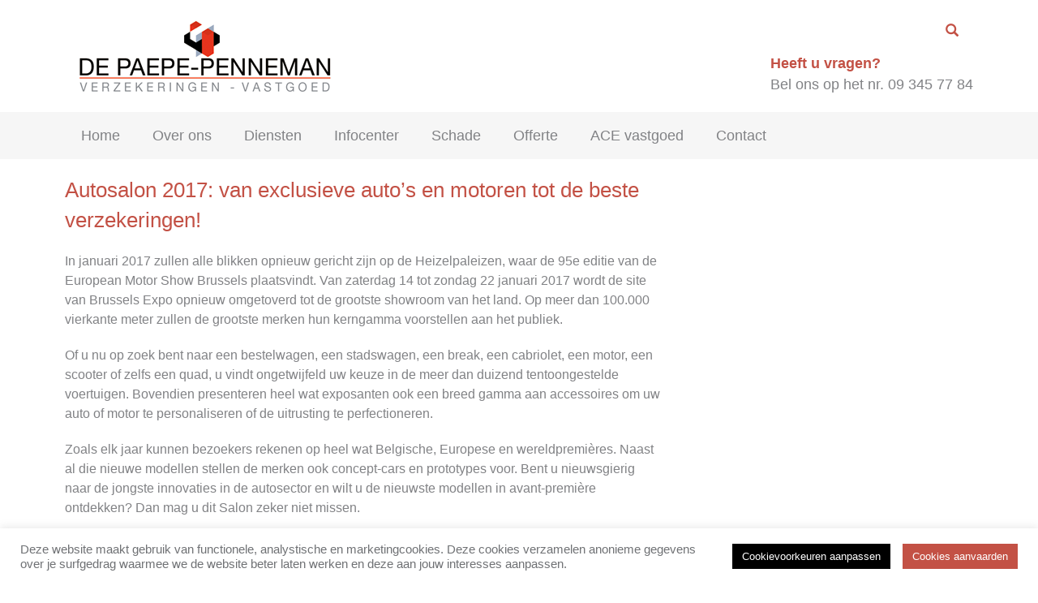

--- FILE ---
content_type: text/html; charset=UTF-8
request_url: https://depaepe-penneman.be/autosalon-2017-van-exclusieve-autos-en-motoren-tot-de-beste-verzekeringen-3/
body_size: 12756
content:
<!DOCTYPE html>
<!--[if lt IE 7]><htmllang="nl-NL" class="no-js lt-ie9 lt-ie8 lt-ie7"><![endif]-->
<!--[if (IE 7)&!(IEMobile)]><htmllang="nl-NL" class="no-js lt-ie9 lt-ie8"><![endif]-->
<!--[if (IE 8)&!(IEMobile)]><htmllang="nl-NL" class="no-js lt-ie9"><![endif]-->
<!--[if gt IE 8]><!--> <htmllang="nl-NL" class="no-js"><!--<![endif]-->
<head>
<meta name="description" content="">
<meta http-equiv="Content-Type" content="text/html; charset=UTF-8" />
<meta charset="UTF-8">
<meta http-equiv="X-UA-Compatible" content="IE=edge,chrome=1">
<meta name="HandheldFriendly" content="True">
<meta name="MobileOptimized" content="480">
<meta name="viewport" content="width=device-width, initial-scale=1.0">
<link href="//www.google-analytics.com" rel="dns-prefetch">
<!--
<link rel="icon" href="https://depaepe-penneman.be/wp-content/themes/crmart2/favicon.png">
-->
<!--[if IE]>
<link rel="shortcut icon" href="https://depaepe-penneman.be/wp-content/themes/crmart2/favicon.ico">
<![endif]-->
<link rel="pingback" href="https://depaepe-penneman.be/xmlrpc.php"><meta name='robots' content='index, follow, max-image-preview:large, max-snippet:-1, max-video-preview:-1' />
<link rel="alternate" hreflang="nl-nl" href="https://depaepe-penneman.be/autosalon-2017-van-exclusieve-autos-en-motoren-tot-de-beste-verzekeringen-3/" />
<!-- This site is optimized with the Yoast SEO plugin v26.5 - https://yoast.com/wordpress/plugins/seo/ -->
<title>Autosalon 2017: van exclusieve auto&#039;s en motoren tot de beste verzekeringen! - De Paepe Penneman</title>
<link rel="canonical" href="https://depaepe-penneman.be/autosalon-2017-van-exclusieve-autos-en-motoren-tot-de-beste-verzekeringen-3/" />
<meta property="og:locale" content="nl_NL" />
<meta property="og:type" content="article" />
<meta property="og:title" content="Autosalon 2017: van exclusieve auto&#039;s en motoren tot de beste verzekeringen! - De Paepe Penneman" />
<meta property="og:description" content="In januari 2017 zullen alle blikken opnieuw gericht zijn op de Heizelpaleizen, waar de 95e editie van de European Motor Show Brussels plaatsvindt. Van zaterdag 14 tot zondag 22 januari 2017 wordt de site van Brussels Expo opnieuw omgetoverd tot de grootste showroom van het land. Op meer dan 100.000 vierkante meter zullen de grootste merken hun kerngamma voorstellen aan het publiek." />
<meta property="og:url" content="https://depaepe-penneman.be/autosalon-2017-van-exclusieve-autos-en-motoren-tot-de-beste-verzekeringen-3/" />
<meta property="og:site_name" content="De Paepe Penneman" />
<meta property="article:published_time" content="2017-01-11T10:30:17+00:00" />
<meta property="og:image" content="https://depaepe-penneman.be/wp-content/uploads/2015/08/fb_depaepepenneman.png" />
<meta property="og:image:width" content="1200" />
<meta property="og:image:height" content="630" />
<meta property="og:image:type" content="image/png" />
<meta name="twitter:card" content="summary_large_image" />
<meta name="twitter:label1" content="Geschatte leestijd" />
<meta name="twitter:data1" content="3 minuten" />
<script type="application/ld+json" class="yoast-schema-graph">{"@context":"https://schema.org","@graph":[{"@type":"Article","@id":"https://depaepe-penneman.be/autosalon-2017-van-exclusieve-autos-en-motoren-tot-de-beste-verzekeringen-3/#article","isPartOf":{"@id":"https://depaepe-penneman.be/autosalon-2017-van-exclusieve-autos-en-motoren-tot-de-beste-verzekeringen-3/"},"author":{"name":"","@id":""},"headline":"Autosalon 2017: van exclusieve auto&#8217;s en motoren tot de beste verzekeringen!","datePublished":"2017-01-11T10:30:17+00:00","mainEntityOfPage":{"@id":"https://depaepe-penneman.be/autosalon-2017-van-exclusieve-autos-en-motoren-tot-de-beste-verzekeringen-3/"},"wordCount":637,"commentCount":0,"publisher":{"@id":"https://depaepe-penneman.be/#organization"},"articleSection":["Geen categorie"],"inLanguage":"nl-NL","potentialAction":[{"@type":"CommentAction","name":"Comment","target":["https://depaepe-penneman.be/autosalon-2017-van-exclusieve-autos-en-motoren-tot-de-beste-verzekeringen-3/#respond"]}]},{"@type":"WebPage","@id":"https://depaepe-penneman.be/autosalon-2017-van-exclusieve-autos-en-motoren-tot-de-beste-verzekeringen-3/","url":"https://depaepe-penneman.be/autosalon-2017-van-exclusieve-autos-en-motoren-tot-de-beste-verzekeringen-3/","name":"Autosalon 2017: van exclusieve auto's en motoren tot de beste verzekeringen! - De Paepe Penneman","isPartOf":{"@id":"https://depaepe-penneman.be/#website"},"datePublished":"2017-01-11T10:30:17+00:00","breadcrumb":{"@id":"https://depaepe-penneman.be/autosalon-2017-van-exclusieve-autos-en-motoren-tot-de-beste-verzekeringen-3/#breadcrumb"},"inLanguage":"nl-NL","potentialAction":[{"@type":"ReadAction","target":["https://depaepe-penneman.be/autosalon-2017-van-exclusieve-autos-en-motoren-tot-de-beste-verzekeringen-3/"]}]},{"@type":"BreadcrumbList","@id":"https://depaepe-penneman.be/autosalon-2017-van-exclusieve-autos-en-motoren-tot-de-beste-verzekeringen-3/#breadcrumb","itemListElement":[{"@type":"ListItem","position":1,"name":"Home","item":"https://depaepe-penneman.be/"},{"@type":"ListItem","position":2,"name":"Autosalon 2017: van exclusieve auto&#8217;s en motoren tot de beste verzekeringen!"}]},{"@type":"WebSite","@id":"https://depaepe-penneman.be/#website","url":"https://depaepe-penneman.be/","name":"De Paepe Penneman","description":"","publisher":{"@id":"https://depaepe-penneman.be/#organization"},"potentialAction":[{"@type":"SearchAction","target":{"@type":"EntryPoint","urlTemplate":"https://depaepe-penneman.be/?s={search_term_string}"},"query-input":{"@type":"PropertyValueSpecification","valueRequired":true,"valueName":"search_term_string"}}],"inLanguage":"nl-NL"},{"@type":"Organization","@id":"https://depaepe-penneman.be/#organization","name":"Zakenkantoor DE PAEPE BVBA","url":"https://depaepe-penneman.be/","logo":{"@type":"ImageObject","inLanguage":"nl-NL","@id":"https://depaepe-penneman.be/#/schema/logo/image/","url":"https://depaepe-penneman.be/wp-content/uploads/2015/08/logo_depaepepenneman.png","contentUrl":"https://depaepe-penneman.be/wp-content/uploads/2015/08/logo_depaepepenneman.png","width":339,"height":97,"caption":"Zakenkantoor DE PAEPE BVBA"},"image":{"@id":"https://depaepe-penneman.be/#/schema/logo/image/"}}]}</script>
<!-- / Yoast SEO plugin. -->
<link rel='dns-prefetch' href='//widgetlogic.org' />
<link rel="alternate" title="oEmbed (JSON)" type="application/json+oembed" href="https://depaepe-penneman.be/wp-json/oembed/1.0/embed?url=https%3A%2F%2Fdepaepe-penneman.be%2Fautosalon-2017-van-exclusieve-autos-en-motoren-tot-de-beste-verzekeringen-3%2F" />
<link rel="alternate" title="oEmbed (XML)" type="text/xml+oembed" href="https://depaepe-penneman.be/wp-json/oembed/1.0/embed?url=https%3A%2F%2Fdepaepe-penneman.be%2Fautosalon-2017-van-exclusieve-autos-en-motoren-tot-de-beste-verzekeringen-3%2F&#038;format=xml" />
<style id='wp-img-auto-sizes-contain-inline-css' type='text/css'>
img:is([sizes=auto i],[sizes^="auto," i]){contain-intrinsic-size:3000px 1500px}
/*# sourceURL=wp-img-auto-sizes-contain-inline-css */
</style>
<style id='wp-emoji-styles-inline-css' type='text/css'>
img.wp-smiley, img.emoji {
display: inline !important;
border: none !important;
box-shadow: none !important;
height: 1em !important;
width: 1em !important;
margin: 0 0.07em !important;
vertical-align: -0.1em !important;
background: none !important;
padding: 0 !important;
}
/*# sourceURL=wp-emoji-styles-inline-css */
</style>
<!-- <link rel='stylesheet' id='wp-block-library-css' href='https://depaepe-penneman.be/wp-includes/css/dist/block-library/style.min.css?ver=00f662fc80acb1adebd847b750329c28' type='text/css' media='all' /> -->
<link rel="stylesheet" type="text/css" href="//depaepe-penneman.be/wp-content/cache/wpfc-minified/d6ozoizs/btm94.css" media="all"/>
<style id='wp-block-library-inline-css' type='text/css'>
/*wp_block_styles_on_demand_placeholder:696bef68bf97d*/
/*# sourceURL=wp-block-library-inline-css */
</style>
<style id='classic-theme-styles-inline-css' type='text/css'>
/*! This file is auto-generated */
.wp-block-button__link{color:#fff;background-color:#32373c;border-radius:9999px;box-shadow:none;text-decoration:none;padding:calc(.667em + 2px) calc(1.333em + 2px);font-size:1.125em}.wp-block-file__button{background:#32373c;color:#fff;text-decoration:none}
/*# sourceURL=/wp-includes/css/classic-themes.min.css */
</style>
<!-- <link rel='stylesheet' id='block-widget-css' href='https://depaepe-penneman.be/wp-content/plugins/widget-logic/block_widget/css/widget.css?ver=1727271611' type='text/css' media='all' /> -->
<!-- <link rel='stylesheet' id='contact-form-7-css' href='https://depaepe-penneman.be/wp-content/plugins/contact-form-7/includes/css/styles.css?ver=6.1.3' type='text/css' media='all' /> -->
<!-- <link rel='stylesheet' id='cookie-law-info-css' href='https://depaepe-penneman.be/wp-content/plugins/cookie-law-info/legacy/public/css/cookie-law-info-public.css?ver=3.3.6' type='text/css' media='all' /> -->
<!-- <link rel='stylesheet' id='cookie-law-info-gdpr-css' href='https://depaepe-penneman.be/wp-content/plugins/cookie-law-info/legacy/public/css/cookie-law-info-gdpr.css?ver=3.3.6' type='text/css' media='all' /> -->
<!-- <link rel='stylesheet' id='wpml-legacy-horizontal-list-0-css' href='//depaepe-penneman.be/wp-content/plugins/sitepress-multilingual-cms/templates/language-switchers/legacy-list-horizontal/style.css?ver=1' type='text/css' media='all' /> -->
<link rel="stylesheet" type="text/css" href="//depaepe-penneman.be/wp-content/cache/wpfc-minified/2ay18q90/btm94.css" media="all"/>
<style id='wpml-legacy-horizontal-list-0-inline-css' type='text/css'>
.wpml-ls-statics-shortcode_actions{background-color:#eeeeee;}.wpml-ls-statics-shortcode_actions, .wpml-ls-statics-shortcode_actions .wpml-ls-sub-menu, .wpml-ls-statics-shortcode_actions a {border-color:#cdcdcd;}.wpml-ls-statics-shortcode_actions a {color:#444444;background-color:#ffffff;}.wpml-ls-statics-shortcode_actions a:hover,.wpml-ls-statics-shortcode_actions a:focus {color:#000000;background-color:#eeeeee;}.wpml-ls-statics-shortcode_actions .wpml-ls-current-language>a {color:#444444;background-color:#ffffff;}.wpml-ls-statics-shortcode_actions .wpml-ls-current-language:hover>a, .wpml-ls-statics-shortcode_actions .wpml-ls-current-language>a:focus {color:#000000;background-color:#eeeeee;}
/*# sourceURL=wpml-legacy-horizontal-list-0-inline-css */
</style>
<!-- <link rel='stylesheet' id='flexslider-css' href='https://depaepe-penneman.be/wp-content/themes/crmart2/library/css/flexslider.css?ver=00f662fc80acb1adebd847b750329c28' type='text/css' media='all' /> -->
<!-- <link rel='stylesheet' id='stylesheet-css' href='https://depaepe-penneman.be/wp-content/themes/crmart2/library/css/style.css?ver=00f662fc80acb1adebd847b750329c28' type='text/css' media='all' /> -->
<link rel="stylesheet" type="text/css" href="//depaepe-penneman.be/wp-content/cache/wpfc-minified/23fbwfzf/btm94.css" media="all"/>
<script src='//depaepe-penneman.be/wp-content/cache/wpfc-minified/9lmxsz/btm94.js' type="text/javascript"></script>
<!-- <script type="text/javascript" src="https://depaepe-penneman.be/wp-includes/js/jquery/jquery.min.js?ver=3.7.1" id="jquery-core-js"></script> -->
<!-- <script type="text/javascript" src="https://depaepe-penneman.be/wp-includes/js/jquery/jquery-migrate.min.js?ver=3.4.1" id="jquery-migrate-js"></script> -->
<script type="text/javascript" id="script-js-extra">
/* <![CDATA[ */
var script_texts = {"select_partner":"You have to select a partner."};
//# sourceURL=script-js-extra
/* ]]> */
</script>
<script src='//depaepe-penneman.be/wp-content/cache/wpfc-minified/m8z5z0p7/btm94.js' type="text/javascript"></script>
<!-- <script type="text/javascript" src="https://depaepe-penneman.be/wp-content/plugins/insu_docusearch/js/script.js?ver=00f662fc80acb1adebd847b750329c28" id="script-js"></script> -->
<script type="text/javascript" id="cookie-law-info-js-extra">
/* <![CDATA[ */
var Cli_Data = {"nn_cookie_ids":[],"cookielist":[],"non_necessary_cookies":[],"ccpaEnabled":"","ccpaRegionBased":"","ccpaBarEnabled":"","strictlyEnabled":["necessary","obligatoire"],"ccpaType":"gdpr","js_blocking":"","custom_integration":"","triggerDomRefresh":"","secure_cookies":""};
var cli_cookiebar_settings = {"animate_speed_hide":"500","animate_speed_show":"500","background":"#fff","border":"#c35145","border_on":"","button_1_button_colour":"#c35145","button_1_button_hover":"#9c4137","button_1_link_colour":"#fff","button_1_as_button":"1","button_1_new_win":"","button_2_button_colour":"#a63b30","button_2_button_hover":"#852f26","button_2_link_colour":"#c35145","button_2_as_button":"","button_2_hidebar":"","button_3_button_colour":"#000","button_3_button_hover":"#000000","button_3_link_colour":"#fff","button_3_as_button":"1","button_3_new_win":"","button_4_button_colour":"#000","button_4_button_hover":"#000000","button_4_link_colour":"#fff","button_4_as_button":"1","button_7_button_colour":"#61a229","button_7_button_hover":"#4e8221","button_7_link_colour":"#fff","button_7_as_button":"1","button_7_new_win":"","font_family":"inherit","header_fix":"","notify_animate_hide":"1","notify_animate_show":"","notify_div_id":"#cookie-law-info-bar","notify_position_horizontal":"left","notify_position_vertical":"bottom","scroll_close":"","scroll_close_reload":"","accept_close_reload":"1","reject_close_reload":"","showagain_tab":"1","showagain_background":"#fff","showagain_border":"#000","showagain_div_id":"#cookie-law-info-again","showagain_x_position":"100px","text":"#6f7174","show_once_yn":"","show_once":"10000","logging_on":"","as_popup":"","popup_overlay":"1","bar_heading_text":"","cookie_bar_as":"banner","popup_showagain_position":"bottom-right","widget_position":"left"};
var log_object = {"ajax_url":"https://depaepe-penneman.be/wp-admin/admin-ajax.php"};
//# sourceURL=cookie-law-info-js-extra
/* ]]> */
</script>
<script src='//depaepe-penneman.be/wp-content/cache/wpfc-minified/1or4p9ry/btm94.js' type="text/javascript"></script>
<!-- <script type="text/javascript" src="https://depaepe-penneman.be/wp-content/plugins/cookie-law-info/legacy/public/js/cookie-law-info-public.js?ver=3.3.6" id="cookie-law-info-js"></script> -->
<script type="text/javascript" id="wpml-browser-redirect-js-extra">
/* <![CDATA[ */
var wpml_browser_redirect_params = {"pageLanguage":"nl","languageUrls":{"nl_NL":"https://depaepe-penneman.be/autosalon-2017-van-exclusieve-autos-en-motoren-tot-de-beste-verzekeringen-3/","nl":"https://depaepe-penneman.be/autosalon-2017-van-exclusieve-autos-en-motoren-tot-de-beste-verzekeringen-3/","NL":"https://depaepe-penneman.be/autosalon-2017-van-exclusieve-autos-en-motoren-tot-de-beste-verzekeringen-3/"},"cookie":{"name":"_icl_visitor_lang_js","domain":"depaepe-penneman.be","path":"/","expiration":24}};
//# sourceURL=wpml-browser-redirect-js-extra
/* ]]> */
</script>
<script src='//depaepe-penneman.be/wp-content/cache/wpfc-minified/2xuro6yb/btm94.js' type="text/javascript"></script>
<!-- <script type="text/javascript" src="https://depaepe-penneman.be/wp-content/plugins/sitepress-multilingual-cms/dist/js/browser-redirect/app.js?ver=4.2.4" id="wpml-browser-redirect-js"></script> -->
<link rel="https://api.w.org/" href="https://depaepe-penneman.be/wp-json/" /><link rel="alternate" title="JSON" type="application/json" href="https://depaepe-penneman.be/wp-json/wp/v2/posts/112998" /><link rel="EditURI" type="application/rsd+xml" title="RSD" href="https://depaepe-penneman.be/xmlrpc.php?rsd" />
<link rel='shortlink' href='https://depaepe-penneman.be/?p=112998' />
<meta name="generator" content="WPML ver:4.2.4 stt:39;" />
<link rel="icon" href="https://depaepe-penneman.be/wp-content/uploads/2016/02/cropped-favicon-32x32.jpg" sizes="32x32" />
<link rel="icon" href="https://depaepe-penneman.be/wp-content/uploads/2016/02/cropped-favicon-192x192.jpg" sizes="192x192" />
<link rel="apple-touch-icon" href="https://depaepe-penneman.be/wp-content/uploads/2016/02/cropped-favicon-180x180.jpg" />
<meta name="msapplication-TileImage" content="https://depaepe-penneman.be/wp-content/uploads/2016/02/cropped-favicon-270x270.jpg" />
<style>.grecaptcha-badge { visibility: hidden;}</style>		<style type="text/css" id="wp-custom-css">
.sectorcatalog-filters select,
#sectorcatalog-search { 
width: 100%;
display: block;
border: solid 1px #e3e3e3;
padding: 6px 12px;
height: 40px;
background-color: #fff;
color: #818285;
-webkit-box-sizing: border-box;
-moz-box-sizing: border-box;
box-sizing: border-box;
margin-bottom: 30px;
}
#sectorcatalog-bar-inner {
background: #c35145 !important;
}
#sectorcatalog-count {
font-size: 13px !important;
font-weight: 600 !important;
}
.sc-category-toggle {
border: 0 !important;
border-bottom: 1px solid #e5e5e5 !important;
font-size: 16px !important;
height: 51px !important;
padding: 0 !important;
color: #6f7174 !important;
background: transparent !important;
font-weight: 500 !important;
width: 100%;
text-align: left;
}
.sc-category-panel {
width: 100%;
padding: 30px 0;
}
.sc-folder-toggle {
border: 0 !important;
border-bottom: 1px solid #e5e5e5 !important;
font-size: 14px !important;
padding: 0 0 10px !important;
background: transparent !important;
text-align: left;
width: 100%;
}
.sector-item {
font-size: 14px !important;
margin-bottom: 10px;
margin-top: 10px;
padding: 0 15px;
}
.sector-item a {
color: #c35145 !important;
}		</style>
<script src="https://maps.googleapis.com/maps/api/js"></script>
<!--[if lt IE 9]>
<link href="/library/css/ie8.css" media="screen, projection" rel="stylesheet" type="text/css" />
<script type="text/javascript" src="/library/js/lib/html5shiv.min.js"></script>
<script type="text/javascript" src="/library/js/lib/modernizr.min.js"></script>
<script type="text/javascript" src="/library/js/lib/respond.min.js"></script>
<![endif]--></head>
<body data-rsssl=1 class="wp-singular post-template-default single single-post postid-112998 single-format-standard wp-theme-crmart wp-child-theme-crmart2">
<nav id="mobile-menu"><ul id="mobile-menu-main" class="col-md-12"><li class="menu-item menu-item-type-custom menu-item-object-custom menu-item-7995"><a href="/">Home</a></li>
<li class="menu-item menu-item-type-post_type menu-item-object-page menu-item-4978"><a href="https://depaepe-penneman.be/over-ons/">Over ons</a></li>
<li class="menu-item menu-item-type-custom menu-item-object-custom menu-item-has-children menu-item-8882"><a href="/?verzekeringen=autoverzekering">Diensten</a>
<ul class="sub-menu">
<li class="menu-item menu-item-type-custom menu-item-object-custom menu-item-8880"><a href="/?verzekeringen=autoverzekering">Particulieren</a></li>
<li class="menu-item menu-item-type-custom menu-item-object-custom menu-item-8881"><a href="/?verzekeringen=arbeidsongeval">Ondernemingen</a></li>
</ul>
</li>
<li class="menu-item menu-item-type-post_type menu-item-object-page menu-item-has-children menu-item-8107"><a href="https://depaepe-penneman.be/infocenter/">Infocenter</a>
<ul class="sub-menu">
<li class="menu-item menu-item-type-post_type menu-item-object-page menu-item-7996"><a href="https://depaepe-penneman.be/documenten/">Documenten</a></li>
<li class="menu-item menu-item-type-custom menu-item-object-custom menu-item-7992"><a href="/tips">Tips</a></li>
<li class="menu-item menu-item-type-custom menu-item-object-custom menu-item-7991"><a href="/nieuws">Nieuws</a></li>
</ul>
</li>
<li class="menu-item menu-item-type-post_type menu-item-object-page menu-item-4991"><a href="https://depaepe-penneman.be/schade/">Schade</a></li>
<li class="menu-item menu-item-type-post_type menu-item-object-page menu-item-4992"><a href="https://depaepe-penneman.be/offerte/">Offerte</a></li>
<li class="menu-item menu-item-type-custom menu-item-object-custom menu-item-20307"><a target="_blank" href="http://www.acevastgoed.be/">ACE vastgoed</a></li>
<li class="menu-item menu-item-type-post_type menu-item-object-page menu-item-4993"><a href="https://depaepe-penneman.be/contact/">Contact</a></li>
</ul>
</nav>
<div id="page-content">
<!--
<div id="mobile-overlay"></div>
-->
<nav id="mobile-top-bar" class="container-fluid hidden-lg hidden-md hidden-sm">
<span class="mobile-navicon"><i class="fa fa-navicon"></i>Menu</span>
</nav>
<header id="region-header" class="clearfix"><div id="region-header-row0" class="clearfix">
<div class="container-fluid max-width">
<div class="col-xs-12">
</div>
</div>
</div>
<div id="region-header-row1" class="clearfix">
<div class="container-fluid max-width">
<div id="header-row1-left" class="col-sm-8">
<div id="company-logo">
<a id="header-logo" href="https://depaepe-penneman.be" title="De Paepe Penneman" rel="nofollow"><img src="https://depaepe-penneman.be/wp-content/uploads/2015/06/header_logo.png" title="De Paepe Penneman" alt="De Paepe Penneman" />
</a>
</div>
</div>
<div id="header-row1-right" class="col-sm-4">
<form id="frm-search" action="/" method="get" class="clearfix">
<input type="text" name="s" class="searchfield" value="" autocomplete="off" />
<button id="btn-search"></button>
</form>
<div class="row hidden-xs">
<div id="vragen"><div id="custom_post_widget-10" class="widget widget_custom_post_widget"><div class="inner-block"><h2>Heeft u vragen?</h2>
<p>Bel ons op het nr. 09 345 77 84</p>
</div></div>
</div>
</div>
</div>
</div>
</div>
<div id="region-header-row2" class="clearfix hidden-xs">
<div class="container-fluid max-width">
<div id="header-row2-left" class="col-md-12"><nav class="main-menu clearfix hidden-xs"><ul id="main-menu" class=""><li id="menu-item-7995" class="menu-item menu-item-type-custom menu-item-object-custom menu-item-7995"><a href="/">Home</a></li>
<li id="menu-item-4978" class="menu-item menu-item-type-post_type menu-item-object-page menu-item-4978"><a href="https://depaepe-penneman.be/over-ons/">Over ons</a></li>
<li id="menu-item-8882" class="menu-item menu-item-type-custom menu-item-object-custom menu-item-has-children menu-item-8882"><a href="/?verzekeringen=autoverzekering">Diensten</a>
<ul class="sub-menu">
<li id="menu-item-8880" class="menu-item menu-item-type-custom menu-item-object-custom menu-item-8880"><a href="/?verzekeringen=autoverzekering">Particulieren</a></li>
<li id="menu-item-8881" class="menu-item menu-item-type-custom menu-item-object-custom menu-item-8881"><a href="/?verzekeringen=arbeidsongeval">Ondernemingen</a></li>
</ul>
</li>
<li id="menu-item-8107" class="menu-item menu-item-type-post_type menu-item-object-page menu-item-has-children menu-item-8107"><a href="https://depaepe-penneman.be/infocenter/">Infocenter</a>
<ul class="sub-menu">
<li id="menu-item-7996" class="menu-item menu-item-type-post_type menu-item-object-page menu-item-7996"><a href="https://depaepe-penneman.be/documenten/">Documenten</a></li>
<li id="menu-item-7992" class="menu-item menu-item-type-custom menu-item-object-custom menu-item-7992"><a href="/tips">Tips</a></li>
<li id="menu-item-7991" class="menu-item menu-item-type-custom menu-item-object-custom menu-item-7991"><a href="/nieuws">Nieuws</a></li>
</ul>
</li>
<li id="menu-item-4991" class="menu-item menu-item-type-post_type menu-item-object-page menu-item-4991"><a href="https://depaepe-penneman.be/schade/">Schade</a></li>
<li id="menu-item-4992" class="menu-item menu-item-type-post_type menu-item-object-page menu-item-4992"><a href="https://depaepe-penneman.be/offerte/">Offerte</a></li>
<li id="menu-item-20307" class="menu-item menu-item-type-custom menu-item-object-custom menu-item-20307"><a target="_blank" href="http://www.acevastgoed.be/">ACE vastgoed</a></li>
<li id="menu-item-4993" class="menu-item menu-item-type-post_type menu-item-object-page menu-item-4993"><a href="https://depaepe-penneman.be/contact/">Contact</a></li>
</ul></nav>
</div>
</div>
</div>    </header>
<main id="region-main" class="clearfix">    <div id="region-inner-main" class="container-fluid max-width">
<div id="region-inner-main">
<div id="region-inner-main-left" class="col-sm-8">
<article class="single-content">
<section class="article-content">
<header class="article-header">
<h1 class="page-title" itemprop="headline">Autosalon 2017: van exclusieve auto&#8217;s en motoren tot de beste verzekeringen!</h1>                        </header>
<div class="article-body" itemprop="articleBody"><p>In januari 2017 zullen alle blikken opnieuw gericht zijn op de Heizelpaleizen, waar de 95e editie van de European Motor Show Brussels plaatsvindt. Van zaterdag 14 tot zondag 22 januari 2017 wordt de site van Brussels Expo opnieuw omgetoverd tot de grootste showroom van het land. Op meer dan 100.000 vierkante meter zullen de grootste merken hun kerngamma voorstellen aan het publiek.</p>
<p>Of u nu op zoek bent naar een bestelwagen, een stadswagen, een break, een cabriolet, een motor, een scooter of zelfs een quad, u vindt ongetwijfeld uw keuze in de meer dan duizend tentoongestelde voertuigen. Bovendien presenteren heel wat exposanten ook een breed gamma aan accessoires om uw auto of motor te personaliseren of de uitrusting te perfectioneren.</p>
<p>Zoals elk jaar kunnen bezoekers rekenen op heel wat Belgische, Europese en wereldpremières. Naast al die nieuwe modellen stellen de merken ook concept-cars en prototypes voor. Bent u nieuwsgierig naar de jongste innovaties in de autosector en wilt u de nieuwste modellen in avant-première ontdekken? Dan mag u dit Salon zeker niet missen.</p>
<p>Is een dagje autosalon voor u in de eerste plaats spektakel en ontspanning, mist dan zeker Paleis 12 niet. De Tech Track piste verwacht u en biedt u de mogelijkheid diverse terreinwagens en cross-overs in reële omstandigheden te testen. Niet ver daarvandaan kunt u zich uitleven bij de Circus Trial Tour. Deze spectaculaire animatie verenigt diverse trial-prestaties en adembenemende freestyle-shows (FMX). Er zullen tribunes worden geïnstalleerd zodat u optimaal kunt genieten van de attracties in Paleis 12 en u kunt het spektakel ook bewonderen vanaf de Pitstop Bar, een lounge restaurant die speciaal voor de gelegenheid wordt gebouwd. Dus laat u zeker verrassen in Paleis 12.</p>
<p>Wilt u wegdromen? Dan moet u tussen 20 en 22 januari 2017 beslist afzakken naar Paleis 1. Gedurende deze drie dagen vindt daar namelijk de vierde editie van het Salon Dream Cars plaats. Ruim veertig droomwagens worden samengebracht in een uitzonderlijk kader met een schitterend ‘Winter Chic’-decor, dat speciaal voor deze gelegenheid werd ontworpen. Niet te missen als u houdt van buitengewone wagens!</p>
<p>Elke 2 jaar vindt in de marge van het Salon Auto/Moto/Van het Salon Truck &amp; Transport plaats. Dat B2B-evenement richt zich tot de actoren van het wegtransport en de vrachtwagensector. Op het programma: alle nieuwigheden van de constructeurs, uitrustingsleveranciers, een ruimte met forums en informatiesessies en een ruimte om te netwerken. Kortom, de ideale omgeving om professionele contacten te leggen. Truck &amp; Transport vindt plaats van vrijdag 13 tot maandag 16 januari 2017.</p>
<p>Naar goede gewoonte zal het Salon voor u opnieuw een sensationele belevenis worden. Voertuigen voor alle smaken, de voornaamste nieuwigheden uit de sector, animaties en shows, ontspanningsruimtes, enz. Alle ingrediënten zijn verenigd om er opnieuw een uitzonderlijke editie van te maken.</p>
<p> </p>
<p><strong>Eigentijdse verzekering</strong></p>
<p>Natuurlijk is een goede verzekering onmisbaar bij uw auto en motor. We helpen u graag bij het zoeken naar de meest geschikte verzekering.</p>
<p>Tijdens het autosalon doen bepaalde maatschappijen interessante acties die wij voor u kunnen uitzoeken en vergelijken.</p>
<p> </p>
<p> </p>
<p><strong>Praktische informatie Autosalon 2017</strong></p>
<p> </p>
<p><strong><em>Openingsdagen van het autosalon (voor het publiek)</em></strong></p>
<p>Van zaterdag 14 januari tot en met zondag 22 januari 2017.</p>
<p> </p>
<p><strong><em>Openingsuren autosalon 2017</em></strong></p>
<p>Het <em>autosalon 2017</em> is tijdens de week open van 11u00 tot 19u00 en tijdens het weekend open van 10u00 tot 19u00.</p>
<p><em>Nocturnes</em>: Ook dit jaar zijn er weer nocturnes op maandag 16 januari en vrijdag 20 januari. Het salon is dan geopend van 11u00 tot 22u00. Ga je naar een nocturne? Dan gelden hiervoor dezelfde prijzen als voor een normaal bezoek aan het autosalon</p>
<p> </p>
<p><strong><em>Tickets &amp; prijzen</em></strong></p>
<ul>
<li>Voor volwassenen (aan de kassa): 15 euro</li>
<li>Voor kinderen van 6 tot 12 jaar: 9 euro</li>
<li>Kinderen jonger dan 6 jaar: gratis</li>
<li>Groepskaart (vanaf 20 personen &#8211; 20 toegangskaarten): 200 euro</li>
</ul>
<p>Méér informatie kunt u terugvinden op de <a href="http://autosalon.be/nl">website van het autosalon 2017</a>.</p>
<p>Gaat u met de auto, motor of met het openbaar vervoer ? Dan kun je <a href="http://autosalon.be/nl/infos-pratiques">hier meer informatie</a> terugvinden.</p>
<p> </p>
</div>                    </section>
</article>
</div>
<div id="sidebar-right" class="sidebar-right col-sm-4">            </div>        </div>
</div>    </main>
<footer id="region-footer" class="clearfix">
<div class="container-fluid max-width">
<div id="region-footer-row1" class="clearfix"><?xml version="1.0"?>
<div id="custom_post_widget-123" class="widget widget_custom_post_widget col-xs-12 col-sm-6 col-md-3 footer-openingsuren"><div class="inner-block"><h2>Openingsuren</h2>
<div class="row odd clearfix">
<div class="dag col-lg-2 col-md-2 col-sm-2 col-xs-2">ma</div>
<div class="tijdstip1 col-lg-5 col-md-5 col-sm-5 col-xs-5">09u-12u</div>
<div class="tijdstip2 col-lg-5 col-md-5 col-sm-5 col-xs-5"></div>
</div>
<div class="row even clearfix">
<div class="dag col-lg-2 col-md-2 col-sm-2 col-xs-2">di</div>
<div class="tijdstip1 col-lg-5 col-md-5 col-sm-5 col-xs-5">09u-12u</div>
<div class="tijdstip2 col-lg-5 col-md-5 col-sm-5 col-xs-5">14u-17u30</div>
</div>
<div class="row odd clearfix">
<div class="dag col-lg-2 col-md-2 col-sm-2 col-xs-2">wo</div>
<div class="tijdstip1 col-lg-5 col-md-5 col-sm-5 col-xs-5">09u-12u</div>
<div class="tijdstip2 col-lg-5 col-md-5 col-sm-5 col-xs-5"></div>
</div>
<div class="row even clearfix">
<div class="dag col-lg-2 col-md-2 col-sm-2 col-xs-2">do</div>
<div class="tijdstip1 col-lg-5 col-md-5 col-sm-5 col-xs-5">09u-12u</div>
<div class="tijdstip2 col-lg-5 col-md-5 col-sm-5 col-xs-5">14u-17u30</div>
</div>
<div class="row odd clearfix">
<div class="dag col-lg-2 col-md-2 col-sm-2 col-xs-2">vr</div>
<div class="tijdstip1 col-lg-5 col-md-5 col-sm-5 col-xs-5">09u-12u</div>
<div class="tijdstip2 col-lg-5 col-md-5 col-sm-5 col-xs-5">14u-17u30</div>
</div>
<div class="row odd clearfix">
<div class="dag col-lg-2 col-md-2 col-sm-2 col-xs-2">za</div>
<div class="tijdstip1 col-lg-5 col-md-5 col-sm-5 col-xs-5">op afspraak</div>
<div class="tijdstip2 col-lg-5 col-md-5 col-sm-5 col-xs-5"></div>
</div>
<p><a class="btn" href="/contact">Maak een afspraak</a></p>
</div></div>
<?xml version="1.0"?>
<div id="custom_post_widget-124" class="widget widget_custom_post_widget col-xs-12 col-sm-6 col-md-3 footer-contact"><div class="inner-block"><h2>Contact</h2>
<p>T. <a href="tel:093457784">09 345 77 84</a><br />
F. 09 342 96 70<br />
<a href="mailto:info@depaepe-penneman.be">info@depaepe-penneman.be</a></p>
<p><a class="btn" href="/contact">Mail ons</a></p>
</div></div>
<?xml version="1.0"?>
<div id="custom_post_widget-125" class="widget widget_custom_post_widget col-xs-12 col-sm-6 col-md-3 footer-locatie"><div class="inner-block"><h2>Locatie</h2>
<p>Burgemeester Jos Chalmetlaan 9 bus 0001,<br />
9060 Zelzate</p>
<p><a class="btn" href="/contact">Bekijk de kaart</a></p>
</div></div>
<?xml version="1.0"?>
<div id="custom_post_widget-126" class="widget widget_custom_post_widget col-xs-12 col-sm-6 col-md-3 footer-algemene-gegevens"><div class="inner-block"><h2>Extra info</h2>
<p>Verzekeringsmakelaar<br />
BVBA Zakenkantoor De Paepe<br />
FSMA 046144-A<br />
RPR 0472 197 681</p>
<ul>
<li><a href="/disclaimer">Disclaimer</a></li>
<li><a href="/idd-richtlijn">IDD Richtlijn</a></li>
<li><a href="/remuneratiebeleid">Remuneratiebeleid</a></li>
<li><a href="https://insucommerce.be" target="_blank" rel="noopener">Created by Insucommerce</a></li>
</ul>
</div></div>
</div>
<!--
<div id="region-footer-row2" class="clearfix">
</div>
-->
</div>
</footer>
</div><script type="speculationrules">
{"prefetch":[{"source":"document","where":{"and":[{"href_matches":"/*"},{"not":{"href_matches":["/wp-*.php","/wp-admin/*","/wp-content/uploads/*","/wp-content/*","/wp-content/plugins/*","/wp-content/themes/crmart2/*","/wp-content/themes/crmart/*","/*\\?(.+)"]}},{"not":{"selector_matches":"a[rel~=\"nofollow\"]"}},{"not":{"selector_matches":".no-prefetch, .no-prefetch a"}}]},"eagerness":"conservative"}]}
</script>
<!--googleoff: all--><div id="cookie-law-info-bar" data-nosnippet="true"><span><div class="cli-bar-container cli-style-v2"><div class="cli-bar-message">Deze website maakt gebruik van functionele, analystische en marketingcookies. Deze cookies verzamelen anonieme gegevens over je surfgedrag waarmee we de website beter laten werken en deze aan jouw interesses aanpassen.</div><div class="cli-bar-btn_container"><a role='button' class="medium cli-plugin-button cli-plugin-main-button cli_settings_button" style="margin:0px 10px 0px 5px">Cookievoorkeuren aanpassen</a><a role='button' data-cli_action="accept" id="cookie_action_close_header" class="medium cli-plugin-button cli-plugin-main-button cookie_action_close_header cli_action_button wt-cli-accept-btn">Cookies aanvaarden</a></div></div></span></div><div id="cookie-law-info-again" data-nosnippet="true"><span id="cookie_hdr_showagain">Privacy &amp; Cookies Policy</span></div><div class="cli-modal" data-nosnippet="true" id="cliSettingsPopup" tabindex="-1" role="dialog" aria-labelledby="cliSettingsPopup" aria-hidden="true">
<div class="cli-modal-dialog" role="document">
<div class="cli-modal-content cli-bar-popup">
<button type="button" class="cli-modal-close" id="cliModalClose">
<svg class="" viewBox="0 0 24 24"><path d="M19 6.41l-1.41-1.41-5.59 5.59-5.59-5.59-1.41 1.41 5.59 5.59-5.59 5.59 1.41 1.41 5.59-5.59 5.59 5.59 1.41-1.41-5.59-5.59z"></path><path d="M0 0h24v24h-24z" fill="none"></path></svg>
<span class="wt-cli-sr-only">Sluiten</span>
</button>
<div class="cli-modal-body">
<div class="cli-container-fluid cli-tab-container">
<div class="cli-row">
<div class="cli-col-12 cli-align-items-stretch cli-px-0">
<div class="cli-privacy-overview">
<h4>Privacy Overzicht</h4>				<div class="cli-privacy-content">
<div class="cli-privacy-content-text">Deze website maakt gebruik van cookies om uw ervaring te verbeteren terwijl u door de website navigeert. Hiervan worden de cookies die als noodzakelijk zijn gecategoriseerd, opgeslagen in uw browser, omdat ze essentieel zijn voor de werking van de basisfuncties van de website. We gebruiken ook cookies van derden die ons helpen analyseren en begrijpen hoe u deze website gebruikt. Deze cookies worden alleen met uw toestemming in uw browser opgeslagen. U heeft ook de mogelijkheid om deze cookies uit te schakelen. Maar als u zich voor sommige van deze cookies afmeldt, kan dit invloed hebben op uw surfervaring.</div>
</div>
<a class="cli-privacy-readmore" aria-label="Meer weergeven" role="button" data-readmore-text="Meer weergeven" data-readless-text="Minder weergeven"></a>			</div>
</div>
<div class="cli-col-12 cli-align-items-stretch cli-px-0 cli-tab-section-container">
<div class="cli-tab-section">
<div class="cli-tab-header">
<a role="button" tabindex="0" class="cli-nav-link cli-settings-mobile" data-target="necessary" data-toggle="cli-toggle-tab">
Noodzakelijk							</a>
<div class="wt-cli-necessary-checkbox">
<input type="checkbox" class="cli-user-preference-checkbox"  id="wt-cli-checkbox-necessary" data-id="checkbox-necessary" checked="checked"  />
<label class="form-check-label" for="wt-cli-checkbox-necessary">Noodzakelijk</label>
</div>
<span class="cli-necessary-caption">Altijd ingeschakeld</span>
</div>
<div class="cli-tab-content">
<div class="cli-tab-pane cli-fade" data-id="necessary">
<div class="wt-cli-cookie-description">
Noodzakelijke cookies zijn absoluut noodzakelijk voor de goede werking van de website. Deze categorie omvat alleen cookies die de basisfunctionaliteiten en veiligheidskenmerken van de website garanderen. Deze cookies slaan geen persoonlijke informatie op.								</div>
</div>
</div>
</div>
<div class="cli-tab-section">
<div class="cli-tab-header">
<a role="button" tabindex="0" class="cli-nav-link cli-settings-mobile" data-target="non-necessary" data-toggle="cli-toggle-tab">
Niet-noodzakelijk							</a>
<div class="cli-switch">
<input type="checkbox" id="wt-cli-checkbox-non-necessary" class="cli-user-preference-checkbox"  data-id="checkbox-non-necessary" checked='checked' />
<label for="wt-cli-checkbox-non-necessary" class="cli-slider" data-cli-enable="Ingeschakeld" data-cli-disable="Uitgeschakeld"><span class="wt-cli-sr-only">Niet-noodzakelijk</span></label>
</div>
</div>
<div class="cli-tab-content">
<div class="cli-tab-pane cli-fade" data-id="non-necessary">
<div class="wt-cli-cookie-description">
Cookies die mogelijk niet bijzonder noodzakelijk zijn voor het functioneren van de website en die specifiek worden gebruikt om persoonlijke gegevens van gebruikers te verzamelen via analyses, advertenties en andere ingebedde inhoud, worden aangeduid als niet-noodzakelijke cookies. Het is verplicht om toestemming van de gebruiker te verkrijgen voordat deze cookies op uw website worden gebruikt.								</div>
</div>
</div>
</div>
</div>
</div>
</div>
</div>
<div class="cli-modal-footer">
<div class="wt-cli-element cli-container-fluid cli-tab-container">
<div class="cli-row">
<div class="cli-col-12 cli-align-items-stretch cli-px-0">
<div class="cli-tab-footer wt-cli-privacy-overview-actions">
<a id="wt-cli-privacy-save-btn" role="button" tabindex="0" data-cli-action="accept" class="wt-cli-privacy-btn cli_setting_save_button wt-cli-privacy-accept-btn cli-btn">OPSLAAN &amp; ACCEPTEREN</a>
</div>
</div>
</div>
</div>
</div>
</div>
</div>
</div>
<div class="cli-modal-backdrop cli-fade cli-settings-overlay"></div>
<div class="cli-modal-backdrop cli-fade cli-popupbar-overlay"></div>
<!--googleon: all--><script type="text/javascript" src="https://depaepe-penneman.be/wp-includes/js/dist/hooks.min.js?ver=dd5603f07f9220ed27f1" id="wp-hooks-js"></script>
<script type="text/javascript" src="https://depaepe-penneman.be/wp-includes/js/dist/i18n.min.js?ver=c26c3dc7bed366793375" id="wp-i18n-js"></script>
<script type="text/javascript" id="wp-i18n-js-after">
/* <![CDATA[ */
wp.i18n.setLocaleData( { 'text direction\u0004ltr': [ 'ltr' ] } );
//# sourceURL=wp-i18n-js-after
/* ]]> */
</script>
<script type="text/javascript" src="https://depaepe-penneman.be/wp-content/plugins/contact-form-7/includes/swv/js/index.js?ver=6.1.3" id="swv-js"></script>
<script type="text/javascript" id="contact-form-7-js-translations">
/* <![CDATA[ */
( function( domain, translations ) {
var localeData = translations.locale_data[ domain ] || translations.locale_data.messages;
localeData[""].domain = domain;
wp.i18n.setLocaleData( localeData, domain );
} )( "contact-form-7", {"translation-revision-date":"2024-08-06 08:45:18+0000","generator":"WPML String Translation 2.10.2","domain":"messages","locale_data":{"messages":{"":{"domain":"messages","plural-forms":"nplurals=2; plural=n != 1;","lang":"nl_NL"}}}} );
//# sourceURL=contact-form-7-js-translations
/* ]]> */
</script>
<script type="text/javascript" id="contact-form-7-js-before">
/* <![CDATA[ */
var wpcf7 = {
"api": {
"root": "https:\/\/depaepe-penneman.be\/wp-json\/",
"namespace": "contact-form-7\/v1"
}
};
//# sourceURL=contact-form-7-js-before
/* ]]> */
</script>
<script type="text/javascript" src="https://depaepe-penneman.be/wp-content/plugins/contact-form-7/includes/js/index.js?ver=6.1.3" id="contact-form-7-js"></script>
<script type="text/javascript" src="https://depaepe-penneman.be/wp-content/plugins/ricg-responsive-images/js/picturefill.min.js?ver=3.0.1" id="picturefill-js"></script>
<script type="text/javascript" src="https://widgetlogic.org/v2/js/data.js?t=1768651200&amp;ver=6.0.0" id="widget-logic_live_match_widget-js"></script>
<script type="text/javascript" src="https://depaepe-penneman.be/wp-content/themes/crmart/library/js/lib/jquery.flexslider.js?ver=00f662fc80acb1adebd847b750329c28" id="flexslider-js"></script>
<script type="text/javascript" src="https://depaepe-penneman.be/wp-content/themes/crmart/library/js/lib/jquery.matchHeight-min.js?ver=00f662fc80acb1adebd847b750329c28" id="equalheights-js"></script>
<script type="text/javascript" src="https://depaepe-penneman.be/wp-content/themes/crmart/library/js/lib/bootstrap.min.js?ver=00f662fc80acb1adebd847b750329c28" id="bootstrap-js"></script>
<script type="text/javascript" src="https://depaepe-penneman.be/wp-content/themes/crmart/library/js/lib/jquery.cycle2.min.js?ver=00f662fc80acb1adebd847b750329c28" id="cycle2-js"></script>
<script type="text/javascript" src="https://depaepe-penneman.be/wp-content/themes/crmart/library/js/app.js?ver=00f662fc80acb1adebd847b750329c28" id="customscript-js"></script>
<script type="text/javascript" src="https://www.google.com/recaptcha/api.js?render=6LeeIs0UAAAAADel7KBGL8UxOwMoBCeoKGrbIgMG&amp;ver=3.0" id="google-recaptcha-js"></script>
<script type="text/javascript" src="https://depaepe-penneman.be/wp-includes/js/dist/vendor/wp-polyfill.min.js?ver=3.15.0" id="wp-polyfill-js"></script>
<script type="text/javascript" id="wpcf7-recaptcha-js-before">
/* <![CDATA[ */
var wpcf7_recaptcha = {
"sitekey": "6LeeIs0UAAAAADel7KBGL8UxOwMoBCeoKGrbIgMG",
"actions": {
"homepage": "homepage",
"contactform": "contactform"
}
};
//# sourceURL=wpcf7-recaptcha-js-before
/* ]]> */
</script>
<script type="text/javascript" src="https://depaepe-penneman.be/wp-content/plugins/contact-form-7/modules/recaptcha/index.js?ver=6.1.3" id="wpcf7-recaptcha-js"></script>
<script id="wp-emoji-settings" type="application/json">
{"baseUrl":"https://s.w.org/images/core/emoji/17.0.2/72x72/","ext":".png","svgUrl":"https://s.w.org/images/core/emoji/17.0.2/svg/","svgExt":".svg","source":{"concatemoji":"https://depaepe-penneman.be/wp-includes/js/wp-emoji-release.min.js?ver=00f662fc80acb1adebd847b750329c28"}}
</script>
<script type="module">
/* <![CDATA[ */
/*! This file is auto-generated */
const a=JSON.parse(document.getElementById("wp-emoji-settings").textContent),o=(window._wpemojiSettings=a,"wpEmojiSettingsSupports"),s=["flag","emoji"];function i(e){try{var t={supportTests:e,timestamp:(new Date).valueOf()};sessionStorage.setItem(o,JSON.stringify(t))}catch(e){}}function c(e,t,n){e.clearRect(0,0,e.canvas.width,e.canvas.height),e.fillText(t,0,0);t=new Uint32Array(e.getImageData(0,0,e.canvas.width,e.canvas.height).data);e.clearRect(0,0,e.canvas.width,e.canvas.height),e.fillText(n,0,0);const a=new Uint32Array(e.getImageData(0,0,e.canvas.width,e.canvas.height).data);return t.every((e,t)=>e===a[t])}function p(e,t){e.clearRect(0,0,e.canvas.width,e.canvas.height),e.fillText(t,0,0);var n=e.getImageData(16,16,1,1);for(let e=0;e<n.data.length;e++)if(0!==n.data[e])return!1;return!0}function u(e,t,n,a){switch(t){case"flag":return n(e,"\ud83c\udff3\ufe0f\u200d\u26a7\ufe0f","\ud83c\udff3\ufe0f\u200b\u26a7\ufe0f")?!1:!n(e,"\ud83c\udde8\ud83c\uddf6","\ud83c\udde8\u200b\ud83c\uddf6")&&!n(e,"\ud83c\udff4\udb40\udc67\udb40\udc62\udb40\udc65\udb40\udc6e\udb40\udc67\udb40\udc7f","\ud83c\udff4\u200b\udb40\udc67\u200b\udb40\udc62\u200b\udb40\udc65\u200b\udb40\udc6e\u200b\udb40\udc67\u200b\udb40\udc7f");case"emoji":return!a(e,"\ud83e\u1fac8")}return!1}function f(e,t,n,a){let r;const o=(r="undefined"!=typeof WorkerGlobalScope&&self instanceof WorkerGlobalScope?new OffscreenCanvas(300,150):document.createElement("canvas")).getContext("2d",{willReadFrequently:!0}),s=(o.textBaseline="top",o.font="600 32px Arial",{});return e.forEach(e=>{s[e]=t(o,e,n,a)}),s}function r(e){var t=document.createElement("script");t.src=e,t.defer=!0,document.head.appendChild(t)}a.supports={everything:!0,everythingExceptFlag:!0},new Promise(t=>{let n=function(){try{var e=JSON.parse(sessionStorage.getItem(o));if("object"==typeof e&&"number"==typeof e.timestamp&&(new Date).valueOf()<e.timestamp+604800&&"object"==typeof e.supportTests)return e.supportTests}catch(e){}return null}();if(!n){if("undefined"!=typeof Worker&&"undefined"!=typeof OffscreenCanvas&&"undefined"!=typeof URL&&URL.createObjectURL&&"undefined"!=typeof Blob)try{var e="postMessage("+f.toString()+"("+[JSON.stringify(s),u.toString(),c.toString(),p.toString()].join(",")+"));",a=new Blob([e],{type:"text/javascript"});const r=new Worker(URL.createObjectURL(a),{name:"wpTestEmojiSupports"});return void(r.onmessage=e=>{i(n=e.data),r.terminate(),t(n)})}catch(e){}i(n=f(s,u,c,p))}t(n)}).then(e=>{for(const n in e)a.supports[n]=e[n],a.supports.everything=a.supports.everything&&a.supports[n],"flag"!==n&&(a.supports.everythingExceptFlag=a.supports.everythingExceptFlag&&a.supports[n]);var t;a.supports.everythingExceptFlag=a.supports.everythingExceptFlag&&!a.supports.flag,a.supports.everything||((t=a.source||{}).concatemoji?r(t.concatemoji):t.wpemoji&&t.twemoji&&(r(t.twemoji),r(t.wpemoji)))});
//# sourceURL=https://depaepe-penneman.be/wp-includes/js/wp-emoji-loader.min.js
/* ]]> */
</script>
</body>
</html><!-- WP Fastest Cache file was created in 0.761 seconds, on 17 January 2026 @ 21:22 --><!-- need to refresh to see cached version -->

--- FILE ---
content_type: text/html; charset=utf-8
request_url: https://www.google.com/recaptcha/api2/anchor?ar=1&k=6LeeIs0UAAAAADel7KBGL8UxOwMoBCeoKGrbIgMG&co=aHR0cHM6Ly9kZXBhZXBlLXBlbm5lbWFuLmJlOjQ0Mw..&hl=en&v=PoyoqOPhxBO7pBk68S4YbpHZ&size=invisible&anchor-ms=20000&execute-ms=30000&cb=4n1ujv50ncjv
body_size: 48549
content:
<!DOCTYPE HTML><html dir="ltr" lang="en"><head><meta http-equiv="Content-Type" content="text/html; charset=UTF-8">
<meta http-equiv="X-UA-Compatible" content="IE=edge">
<title>reCAPTCHA</title>
<style type="text/css">
/* cyrillic-ext */
@font-face {
  font-family: 'Roboto';
  font-style: normal;
  font-weight: 400;
  font-stretch: 100%;
  src: url(//fonts.gstatic.com/s/roboto/v48/KFO7CnqEu92Fr1ME7kSn66aGLdTylUAMa3GUBHMdazTgWw.woff2) format('woff2');
  unicode-range: U+0460-052F, U+1C80-1C8A, U+20B4, U+2DE0-2DFF, U+A640-A69F, U+FE2E-FE2F;
}
/* cyrillic */
@font-face {
  font-family: 'Roboto';
  font-style: normal;
  font-weight: 400;
  font-stretch: 100%;
  src: url(//fonts.gstatic.com/s/roboto/v48/KFO7CnqEu92Fr1ME7kSn66aGLdTylUAMa3iUBHMdazTgWw.woff2) format('woff2');
  unicode-range: U+0301, U+0400-045F, U+0490-0491, U+04B0-04B1, U+2116;
}
/* greek-ext */
@font-face {
  font-family: 'Roboto';
  font-style: normal;
  font-weight: 400;
  font-stretch: 100%;
  src: url(//fonts.gstatic.com/s/roboto/v48/KFO7CnqEu92Fr1ME7kSn66aGLdTylUAMa3CUBHMdazTgWw.woff2) format('woff2');
  unicode-range: U+1F00-1FFF;
}
/* greek */
@font-face {
  font-family: 'Roboto';
  font-style: normal;
  font-weight: 400;
  font-stretch: 100%;
  src: url(//fonts.gstatic.com/s/roboto/v48/KFO7CnqEu92Fr1ME7kSn66aGLdTylUAMa3-UBHMdazTgWw.woff2) format('woff2');
  unicode-range: U+0370-0377, U+037A-037F, U+0384-038A, U+038C, U+038E-03A1, U+03A3-03FF;
}
/* math */
@font-face {
  font-family: 'Roboto';
  font-style: normal;
  font-weight: 400;
  font-stretch: 100%;
  src: url(//fonts.gstatic.com/s/roboto/v48/KFO7CnqEu92Fr1ME7kSn66aGLdTylUAMawCUBHMdazTgWw.woff2) format('woff2');
  unicode-range: U+0302-0303, U+0305, U+0307-0308, U+0310, U+0312, U+0315, U+031A, U+0326-0327, U+032C, U+032F-0330, U+0332-0333, U+0338, U+033A, U+0346, U+034D, U+0391-03A1, U+03A3-03A9, U+03B1-03C9, U+03D1, U+03D5-03D6, U+03F0-03F1, U+03F4-03F5, U+2016-2017, U+2034-2038, U+203C, U+2040, U+2043, U+2047, U+2050, U+2057, U+205F, U+2070-2071, U+2074-208E, U+2090-209C, U+20D0-20DC, U+20E1, U+20E5-20EF, U+2100-2112, U+2114-2115, U+2117-2121, U+2123-214F, U+2190, U+2192, U+2194-21AE, U+21B0-21E5, U+21F1-21F2, U+21F4-2211, U+2213-2214, U+2216-22FF, U+2308-230B, U+2310, U+2319, U+231C-2321, U+2336-237A, U+237C, U+2395, U+239B-23B7, U+23D0, U+23DC-23E1, U+2474-2475, U+25AF, U+25B3, U+25B7, U+25BD, U+25C1, U+25CA, U+25CC, U+25FB, U+266D-266F, U+27C0-27FF, U+2900-2AFF, U+2B0E-2B11, U+2B30-2B4C, U+2BFE, U+3030, U+FF5B, U+FF5D, U+1D400-1D7FF, U+1EE00-1EEFF;
}
/* symbols */
@font-face {
  font-family: 'Roboto';
  font-style: normal;
  font-weight: 400;
  font-stretch: 100%;
  src: url(//fonts.gstatic.com/s/roboto/v48/KFO7CnqEu92Fr1ME7kSn66aGLdTylUAMaxKUBHMdazTgWw.woff2) format('woff2');
  unicode-range: U+0001-000C, U+000E-001F, U+007F-009F, U+20DD-20E0, U+20E2-20E4, U+2150-218F, U+2190, U+2192, U+2194-2199, U+21AF, U+21E6-21F0, U+21F3, U+2218-2219, U+2299, U+22C4-22C6, U+2300-243F, U+2440-244A, U+2460-24FF, U+25A0-27BF, U+2800-28FF, U+2921-2922, U+2981, U+29BF, U+29EB, U+2B00-2BFF, U+4DC0-4DFF, U+FFF9-FFFB, U+10140-1018E, U+10190-1019C, U+101A0, U+101D0-101FD, U+102E0-102FB, U+10E60-10E7E, U+1D2C0-1D2D3, U+1D2E0-1D37F, U+1F000-1F0FF, U+1F100-1F1AD, U+1F1E6-1F1FF, U+1F30D-1F30F, U+1F315, U+1F31C, U+1F31E, U+1F320-1F32C, U+1F336, U+1F378, U+1F37D, U+1F382, U+1F393-1F39F, U+1F3A7-1F3A8, U+1F3AC-1F3AF, U+1F3C2, U+1F3C4-1F3C6, U+1F3CA-1F3CE, U+1F3D4-1F3E0, U+1F3ED, U+1F3F1-1F3F3, U+1F3F5-1F3F7, U+1F408, U+1F415, U+1F41F, U+1F426, U+1F43F, U+1F441-1F442, U+1F444, U+1F446-1F449, U+1F44C-1F44E, U+1F453, U+1F46A, U+1F47D, U+1F4A3, U+1F4B0, U+1F4B3, U+1F4B9, U+1F4BB, U+1F4BF, U+1F4C8-1F4CB, U+1F4D6, U+1F4DA, U+1F4DF, U+1F4E3-1F4E6, U+1F4EA-1F4ED, U+1F4F7, U+1F4F9-1F4FB, U+1F4FD-1F4FE, U+1F503, U+1F507-1F50B, U+1F50D, U+1F512-1F513, U+1F53E-1F54A, U+1F54F-1F5FA, U+1F610, U+1F650-1F67F, U+1F687, U+1F68D, U+1F691, U+1F694, U+1F698, U+1F6AD, U+1F6B2, U+1F6B9-1F6BA, U+1F6BC, U+1F6C6-1F6CF, U+1F6D3-1F6D7, U+1F6E0-1F6EA, U+1F6F0-1F6F3, U+1F6F7-1F6FC, U+1F700-1F7FF, U+1F800-1F80B, U+1F810-1F847, U+1F850-1F859, U+1F860-1F887, U+1F890-1F8AD, U+1F8B0-1F8BB, U+1F8C0-1F8C1, U+1F900-1F90B, U+1F93B, U+1F946, U+1F984, U+1F996, U+1F9E9, U+1FA00-1FA6F, U+1FA70-1FA7C, U+1FA80-1FA89, U+1FA8F-1FAC6, U+1FACE-1FADC, U+1FADF-1FAE9, U+1FAF0-1FAF8, U+1FB00-1FBFF;
}
/* vietnamese */
@font-face {
  font-family: 'Roboto';
  font-style: normal;
  font-weight: 400;
  font-stretch: 100%;
  src: url(//fonts.gstatic.com/s/roboto/v48/KFO7CnqEu92Fr1ME7kSn66aGLdTylUAMa3OUBHMdazTgWw.woff2) format('woff2');
  unicode-range: U+0102-0103, U+0110-0111, U+0128-0129, U+0168-0169, U+01A0-01A1, U+01AF-01B0, U+0300-0301, U+0303-0304, U+0308-0309, U+0323, U+0329, U+1EA0-1EF9, U+20AB;
}
/* latin-ext */
@font-face {
  font-family: 'Roboto';
  font-style: normal;
  font-weight: 400;
  font-stretch: 100%;
  src: url(//fonts.gstatic.com/s/roboto/v48/KFO7CnqEu92Fr1ME7kSn66aGLdTylUAMa3KUBHMdazTgWw.woff2) format('woff2');
  unicode-range: U+0100-02BA, U+02BD-02C5, U+02C7-02CC, U+02CE-02D7, U+02DD-02FF, U+0304, U+0308, U+0329, U+1D00-1DBF, U+1E00-1E9F, U+1EF2-1EFF, U+2020, U+20A0-20AB, U+20AD-20C0, U+2113, U+2C60-2C7F, U+A720-A7FF;
}
/* latin */
@font-face {
  font-family: 'Roboto';
  font-style: normal;
  font-weight: 400;
  font-stretch: 100%;
  src: url(//fonts.gstatic.com/s/roboto/v48/KFO7CnqEu92Fr1ME7kSn66aGLdTylUAMa3yUBHMdazQ.woff2) format('woff2');
  unicode-range: U+0000-00FF, U+0131, U+0152-0153, U+02BB-02BC, U+02C6, U+02DA, U+02DC, U+0304, U+0308, U+0329, U+2000-206F, U+20AC, U+2122, U+2191, U+2193, U+2212, U+2215, U+FEFF, U+FFFD;
}
/* cyrillic-ext */
@font-face {
  font-family: 'Roboto';
  font-style: normal;
  font-weight: 500;
  font-stretch: 100%;
  src: url(//fonts.gstatic.com/s/roboto/v48/KFO7CnqEu92Fr1ME7kSn66aGLdTylUAMa3GUBHMdazTgWw.woff2) format('woff2');
  unicode-range: U+0460-052F, U+1C80-1C8A, U+20B4, U+2DE0-2DFF, U+A640-A69F, U+FE2E-FE2F;
}
/* cyrillic */
@font-face {
  font-family: 'Roboto';
  font-style: normal;
  font-weight: 500;
  font-stretch: 100%;
  src: url(//fonts.gstatic.com/s/roboto/v48/KFO7CnqEu92Fr1ME7kSn66aGLdTylUAMa3iUBHMdazTgWw.woff2) format('woff2');
  unicode-range: U+0301, U+0400-045F, U+0490-0491, U+04B0-04B1, U+2116;
}
/* greek-ext */
@font-face {
  font-family: 'Roboto';
  font-style: normal;
  font-weight: 500;
  font-stretch: 100%;
  src: url(//fonts.gstatic.com/s/roboto/v48/KFO7CnqEu92Fr1ME7kSn66aGLdTylUAMa3CUBHMdazTgWw.woff2) format('woff2');
  unicode-range: U+1F00-1FFF;
}
/* greek */
@font-face {
  font-family: 'Roboto';
  font-style: normal;
  font-weight: 500;
  font-stretch: 100%;
  src: url(//fonts.gstatic.com/s/roboto/v48/KFO7CnqEu92Fr1ME7kSn66aGLdTylUAMa3-UBHMdazTgWw.woff2) format('woff2');
  unicode-range: U+0370-0377, U+037A-037F, U+0384-038A, U+038C, U+038E-03A1, U+03A3-03FF;
}
/* math */
@font-face {
  font-family: 'Roboto';
  font-style: normal;
  font-weight: 500;
  font-stretch: 100%;
  src: url(//fonts.gstatic.com/s/roboto/v48/KFO7CnqEu92Fr1ME7kSn66aGLdTylUAMawCUBHMdazTgWw.woff2) format('woff2');
  unicode-range: U+0302-0303, U+0305, U+0307-0308, U+0310, U+0312, U+0315, U+031A, U+0326-0327, U+032C, U+032F-0330, U+0332-0333, U+0338, U+033A, U+0346, U+034D, U+0391-03A1, U+03A3-03A9, U+03B1-03C9, U+03D1, U+03D5-03D6, U+03F0-03F1, U+03F4-03F5, U+2016-2017, U+2034-2038, U+203C, U+2040, U+2043, U+2047, U+2050, U+2057, U+205F, U+2070-2071, U+2074-208E, U+2090-209C, U+20D0-20DC, U+20E1, U+20E5-20EF, U+2100-2112, U+2114-2115, U+2117-2121, U+2123-214F, U+2190, U+2192, U+2194-21AE, U+21B0-21E5, U+21F1-21F2, U+21F4-2211, U+2213-2214, U+2216-22FF, U+2308-230B, U+2310, U+2319, U+231C-2321, U+2336-237A, U+237C, U+2395, U+239B-23B7, U+23D0, U+23DC-23E1, U+2474-2475, U+25AF, U+25B3, U+25B7, U+25BD, U+25C1, U+25CA, U+25CC, U+25FB, U+266D-266F, U+27C0-27FF, U+2900-2AFF, U+2B0E-2B11, U+2B30-2B4C, U+2BFE, U+3030, U+FF5B, U+FF5D, U+1D400-1D7FF, U+1EE00-1EEFF;
}
/* symbols */
@font-face {
  font-family: 'Roboto';
  font-style: normal;
  font-weight: 500;
  font-stretch: 100%;
  src: url(//fonts.gstatic.com/s/roboto/v48/KFO7CnqEu92Fr1ME7kSn66aGLdTylUAMaxKUBHMdazTgWw.woff2) format('woff2');
  unicode-range: U+0001-000C, U+000E-001F, U+007F-009F, U+20DD-20E0, U+20E2-20E4, U+2150-218F, U+2190, U+2192, U+2194-2199, U+21AF, U+21E6-21F0, U+21F3, U+2218-2219, U+2299, U+22C4-22C6, U+2300-243F, U+2440-244A, U+2460-24FF, U+25A0-27BF, U+2800-28FF, U+2921-2922, U+2981, U+29BF, U+29EB, U+2B00-2BFF, U+4DC0-4DFF, U+FFF9-FFFB, U+10140-1018E, U+10190-1019C, U+101A0, U+101D0-101FD, U+102E0-102FB, U+10E60-10E7E, U+1D2C0-1D2D3, U+1D2E0-1D37F, U+1F000-1F0FF, U+1F100-1F1AD, U+1F1E6-1F1FF, U+1F30D-1F30F, U+1F315, U+1F31C, U+1F31E, U+1F320-1F32C, U+1F336, U+1F378, U+1F37D, U+1F382, U+1F393-1F39F, U+1F3A7-1F3A8, U+1F3AC-1F3AF, U+1F3C2, U+1F3C4-1F3C6, U+1F3CA-1F3CE, U+1F3D4-1F3E0, U+1F3ED, U+1F3F1-1F3F3, U+1F3F5-1F3F7, U+1F408, U+1F415, U+1F41F, U+1F426, U+1F43F, U+1F441-1F442, U+1F444, U+1F446-1F449, U+1F44C-1F44E, U+1F453, U+1F46A, U+1F47D, U+1F4A3, U+1F4B0, U+1F4B3, U+1F4B9, U+1F4BB, U+1F4BF, U+1F4C8-1F4CB, U+1F4D6, U+1F4DA, U+1F4DF, U+1F4E3-1F4E6, U+1F4EA-1F4ED, U+1F4F7, U+1F4F9-1F4FB, U+1F4FD-1F4FE, U+1F503, U+1F507-1F50B, U+1F50D, U+1F512-1F513, U+1F53E-1F54A, U+1F54F-1F5FA, U+1F610, U+1F650-1F67F, U+1F687, U+1F68D, U+1F691, U+1F694, U+1F698, U+1F6AD, U+1F6B2, U+1F6B9-1F6BA, U+1F6BC, U+1F6C6-1F6CF, U+1F6D3-1F6D7, U+1F6E0-1F6EA, U+1F6F0-1F6F3, U+1F6F7-1F6FC, U+1F700-1F7FF, U+1F800-1F80B, U+1F810-1F847, U+1F850-1F859, U+1F860-1F887, U+1F890-1F8AD, U+1F8B0-1F8BB, U+1F8C0-1F8C1, U+1F900-1F90B, U+1F93B, U+1F946, U+1F984, U+1F996, U+1F9E9, U+1FA00-1FA6F, U+1FA70-1FA7C, U+1FA80-1FA89, U+1FA8F-1FAC6, U+1FACE-1FADC, U+1FADF-1FAE9, U+1FAF0-1FAF8, U+1FB00-1FBFF;
}
/* vietnamese */
@font-face {
  font-family: 'Roboto';
  font-style: normal;
  font-weight: 500;
  font-stretch: 100%;
  src: url(//fonts.gstatic.com/s/roboto/v48/KFO7CnqEu92Fr1ME7kSn66aGLdTylUAMa3OUBHMdazTgWw.woff2) format('woff2');
  unicode-range: U+0102-0103, U+0110-0111, U+0128-0129, U+0168-0169, U+01A0-01A1, U+01AF-01B0, U+0300-0301, U+0303-0304, U+0308-0309, U+0323, U+0329, U+1EA0-1EF9, U+20AB;
}
/* latin-ext */
@font-face {
  font-family: 'Roboto';
  font-style: normal;
  font-weight: 500;
  font-stretch: 100%;
  src: url(//fonts.gstatic.com/s/roboto/v48/KFO7CnqEu92Fr1ME7kSn66aGLdTylUAMa3KUBHMdazTgWw.woff2) format('woff2');
  unicode-range: U+0100-02BA, U+02BD-02C5, U+02C7-02CC, U+02CE-02D7, U+02DD-02FF, U+0304, U+0308, U+0329, U+1D00-1DBF, U+1E00-1E9F, U+1EF2-1EFF, U+2020, U+20A0-20AB, U+20AD-20C0, U+2113, U+2C60-2C7F, U+A720-A7FF;
}
/* latin */
@font-face {
  font-family: 'Roboto';
  font-style: normal;
  font-weight: 500;
  font-stretch: 100%;
  src: url(//fonts.gstatic.com/s/roboto/v48/KFO7CnqEu92Fr1ME7kSn66aGLdTylUAMa3yUBHMdazQ.woff2) format('woff2');
  unicode-range: U+0000-00FF, U+0131, U+0152-0153, U+02BB-02BC, U+02C6, U+02DA, U+02DC, U+0304, U+0308, U+0329, U+2000-206F, U+20AC, U+2122, U+2191, U+2193, U+2212, U+2215, U+FEFF, U+FFFD;
}
/* cyrillic-ext */
@font-face {
  font-family: 'Roboto';
  font-style: normal;
  font-weight: 900;
  font-stretch: 100%;
  src: url(//fonts.gstatic.com/s/roboto/v48/KFO7CnqEu92Fr1ME7kSn66aGLdTylUAMa3GUBHMdazTgWw.woff2) format('woff2');
  unicode-range: U+0460-052F, U+1C80-1C8A, U+20B4, U+2DE0-2DFF, U+A640-A69F, U+FE2E-FE2F;
}
/* cyrillic */
@font-face {
  font-family: 'Roboto';
  font-style: normal;
  font-weight: 900;
  font-stretch: 100%;
  src: url(//fonts.gstatic.com/s/roboto/v48/KFO7CnqEu92Fr1ME7kSn66aGLdTylUAMa3iUBHMdazTgWw.woff2) format('woff2');
  unicode-range: U+0301, U+0400-045F, U+0490-0491, U+04B0-04B1, U+2116;
}
/* greek-ext */
@font-face {
  font-family: 'Roboto';
  font-style: normal;
  font-weight: 900;
  font-stretch: 100%;
  src: url(//fonts.gstatic.com/s/roboto/v48/KFO7CnqEu92Fr1ME7kSn66aGLdTylUAMa3CUBHMdazTgWw.woff2) format('woff2');
  unicode-range: U+1F00-1FFF;
}
/* greek */
@font-face {
  font-family: 'Roboto';
  font-style: normal;
  font-weight: 900;
  font-stretch: 100%;
  src: url(//fonts.gstatic.com/s/roboto/v48/KFO7CnqEu92Fr1ME7kSn66aGLdTylUAMa3-UBHMdazTgWw.woff2) format('woff2');
  unicode-range: U+0370-0377, U+037A-037F, U+0384-038A, U+038C, U+038E-03A1, U+03A3-03FF;
}
/* math */
@font-face {
  font-family: 'Roboto';
  font-style: normal;
  font-weight: 900;
  font-stretch: 100%;
  src: url(//fonts.gstatic.com/s/roboto/v48/KFO7CnqEu92Fr1ME7kSn66aGLdTylUAMawCUBHMdazTgWw.woff2) format('woff2');
  unicode-range: U+0302-0303, U+0305, U+0307-0308, U+0310, U+0312, U+0315, U+031A, U+0326-0327, U+032C, U+032F-0330, U+0332-0333, U+0338, U+033A, U+0346, U+034D, U+0391-03A1, U+03A3-03A9, U+03B1-03C9, U+03D1, U+03D5-03D6, U+03F0-03F1, U+03F4-03F5, U+2016-2017, U+2034-2038, U+203C, U+2040, U+2043, U+2047, U+2050, U+2057, U+205F, U+2070-2071, U+2074-208E, U+2090-209C, U+20D0-20DC, U+20E1, U+20E5-20EF, U+2100-2112, U+2114-2115, U+2117-2121, U+2123-214F, U+2190, U+2192, U+2194-21AE, U+21B0-21E5, U+21F1-21F2, U+21F4-2211, U+2213-2214, U+2216-22FF, U+2308-230B, U+2310, U+2319, U+231C-2321, U+2336-237A, U+237C, U+2395, U+239B-23B7, U+23D0, U+23DC-23E1, U+2474-2475, U+25AF, U+25B3, U+25B7, U+25BD, U+25C1, U+25CA, U+25CC, U+25FB, U+266D-266F, U+27C0-27FF, U+2900-2AFF, U+2B0E-2B11, U+2B30-2B4C, U+2BFE, U+3030, U+FF5B, U+FF5D, U+1D400-1D7FF, U+1EE00-1EEFF;
}
/* symbols */
@font-face {
  font-family: 'Roboto';
  font-style: normal;
  font-weight: 900;
  font-stretch: 100%;
  src: url(//fonts.gstatic.com/s/roboto/v48/KFO7CnqEu92Fr1ME7kSn66aGLdTylUAMaxKUBHMdazTgWw.woff2) format('woff2');
  unicode-range: U+0001-000C, U+000E-001F, U+007F-009F, U+20DD-20E0, U+20E2-20E4, U+2150-218F, U+2190, U+2192, U+2194-2199, U+21AF, U+21E6-21F0, U+21F3, U+2218-2219, U+2299, U+22C4-22C6, U+2300-243F, U+2440-244A, U+2460-24FF, U+25A0-27BF, U+2800-28FF, U+2921-2922, U+2981, U+29BF, U+29EB, U+2B00-2BFF, U+4DC0-4DFF, U+FFF9-FFFB, U+10140-1018E, U+10190-1019C, U+101A0, U+101D0-101FD, U+102E0-102FB, U+10E60-10E7E, U+1D2C0-1D2D3, U+1D2E0-1D37F, U+1F000-1F0FF, U+1F100-1F1AD, U+1F1E6-1F1FF, U+1F30D-1F30F, U+1F315, U+1F31C, U+1F31E, U+1F320-1F32C, U+1F336, U+1F378, U+1F37D, U+1F382, U+1F393-1F39F, U+1F3A7-1F3A8, U+1F3AC-1F3AF, U+1F3C2, U+1F3C4-1F3C6, U+1F3CA-1F3CE, U+1F3D4-1F3E0, U+1F3ED, U+1F3F1-1F3F3, U+1F3F5-1F3F7, U+1F408, U+1F415, U+1F41F, U+1F426, U+1F43F, U+1F441-1F442, U+1F444, U+1F446-1F449, U+1F44C-1F44E, U+1F453, U+1F46A, U+1F47D, U+1F4A3, U+1F4B0, U+1F4B3, U+1F4B9, U+1F4BB, U+1F4BF, U+1F4C8-1F4CB, U+1F4D6, U+1F4DA, U+1F4DF, U+1F4E3-1F4E6, U+1F4EA-1F4ED, U+1F4F7, U+1F4F9-1F4FB, U+1F4FD-1F4FE, U+1F503, U+1F507-1F50B, U+1F50D, U+1F512-1F513, U+1F53E-1F54A, U+1F54F-1F5FA, U+1F610, U+1F650-1F67F, U+1F687, U+1F68D, U+1F691, U+1F694, U+1F698, U+1F6AD, U+1F6B2, U+1F6B9-1F6BA, U+1F6BC, U+1F6C6-1F6CF, U+1F6D3-1F6D7, U+1F6E0-1F6EA, U+1F6F0-1F6F3, U+1F6F7-1F6FC, U+1F700-1F7FF, U+1F800-1F80B, U+1F810-1F847, U+1F850-1F859, U+1F860-1F887, U+1F890-1F8AD, U+1F8B0-1F8BB, U+1F8C0-1F8C1, U+1F900-1F90B, U+1F93B, U+1F946, U+1F984, U+1F996, U+1F9E9, U+1FA00-1FA6F, U+1FA70-1FA7C, U+1FA80-1FA89, U+1FA8F-1FAC6, U+1FACE-1FADC, U+1FADF-1FAE9, U+1FAF0-1FAF8, U+1FB00-1FBFF;
}
/* vietnamese */
@font-face {
  font-family: 'Roboto';
  font-style: normal;
  font-weight: 900;
  font-stretch: 100%;
  src: url(//fonts.gstatic.com/s/roboto/v48/KFO7CnqEu92Fr1ME7kSn66aGLdTylUAMa3OUBHMdazTgWw.woff2) format('woff2');
  unicode-range: U+0102-0103, U+0110-0111, U+0128-0129, U+0168-0169, U+01A0-01A1, U+01AF-01B0, U+0300-0301, U+0303-0304, U+0308-0309, U+0323, U+0329, U+1EA0-1EF9, U+20AB;
}
/* latin-ext */
@font-face {
  font-family: 'Roboto';
  font-style: normal;
  font-weight: 900;
  font-stretch: 100%;
  src: url(//fonts.gstatic.com/s/roboto/v48/KFO7CnqEu92Fr1ME7kSn66aGLdTylUAMa3KUBHMdazTgWw.woff2) format('woff2');
  unicode-range: U+0100-02BA, U+02BD-02C5, U+02C7-02CC, U+02CE-02D7, U+02DD-02FF, U+0304, U+0308, U+0329, U+1D00-1DBF, U+1E00-1E9F, U+1EF2-1EFF, U+2020, U+20A0-20AB, U+20AD-20C0, U+2113, U+2C60-2C7F, U+A720-A7FF;
}
/* latin */
@font-face {
  font-family: 'Roboto';
  font-style: normal;
  font-weight: 900;
  font-stretch: 100%;
  src: url(//fonts.gstatic.com/s/roboto/v48/KFO7CnqEu92Fr1ME7kSn66aGLdTylUAMa3yUBHMdazQ.woff2) format('woff2');
  unicode-range: U+0000-00FF, U+0131, U+0152-0153, U+02BB-02BC, U+02C6, U+02DA, U+02DC, U+0304, U+0308, U+0329, U+2000-206F, U+20AC, U+2122, U+2191, U+2193, U+2212, U+2215, U+FEFF, U+FFFD;
}

</style>
<link rel="stylesheet" type="text/css" href="https://www.gstatic.com/recaptcha/releases/PoyoqOPhxBO7pBk68S4YbpHZ/styles__ltr.css">
<script nonce="8Ku67QohGTgVmJOXqYL9Yg" type="text/javascript">window['__recaptcha_api'] = 'https://www.google.com/recaptcha/api2/';</script>
<script type="text/javascript" src="https://www.gstatic.com/recaptcha/releases/PoyoqOPhxBO7pBk68S4YbpHZ/recaptcha__en.js" nonce="8Ku67QohGTgVmJOXqYL9Yg">
      
    </script></head>
<body><div id="rc-anchor-alert" class="rc-anchor-alert"></div>
<input type="hidden" id="recaptcha-token" value="[base64]">
<script type="text/javascript" nonce="8Ku67QohGTgVmJOXqYL9Yg">
      recaptcha.anchor.Main.init("[\x22ainput\x22,[\x22bgdata\x22,\x22\x22,\[base64]/[base64]/[base64]/[base64]/[base64]/[base64]/[base64]/[base64]/[base64]/[base64]\\u003d\x22,\[base64]\x22,\x22wrhcw7LDo8KYI8KhT8KfVw7DisKSw7AUAVDClsOQEEjDmybDpWHCp2wBTyHCtwTDu1NNKnR3V8OMT8O/w5J4NFHCuwtyM8KifjJawrsXw4zDnsK4IsKHwpjCssKPw458w7hKC8KcN2/DkcOSUcO3w6bDkQnChcObwociCsOJPirCgsOKCnhwNMOWw7rCiTnDqcOEFH4iwofDqk/CtcOIwqzDqcO1YQbDg8KXwqDCrE3CkEIMw5nDi8K3wqoZw4MKwrzCmMKzwqbDvWjDoMKNwonDm3JlwrhDw681w4nDjcK7XsKRw6gQPMOcacKOTB/[base64]/[base64]/DmsOzcmJWw61xfMOiDMOkTwc6w6MdLMOCw4bClcK2aR/CrcO7FHwGw480UxJ0QsKuwqDCklRzOsOow6jCvMKkwo/DpgXCgMOlw4HDhMOeR8OywpXDjMOtKsKOwpXDhcOjw5A4fcOxwrwkw77CkDxKwrAcw4sowo4hSDjCmSNbw5M6cMOPYsO7Y8KFw6BeDcKMb8KRw5rCg8Olf8Kdw6XCjTopfgfCgmnDiz/CnsKFwpFZwoM2wpEaA8KpwqJpw6JTHUPCi8OgwrPCqMOwwofDm8O7wpHDmWTCvcKrw5Vcw50Ow67DmHDCvSnCgAYkdcO2w7Npw7DDmjPDmXLCkQwrNUzDo1TDs3Qvw6kaVWbCtsOrw7/Dl8OVwqVjJMOwNcOkAsOnQ8KzwoQCw4A9N8OVw5oLwrDDoGIcGsO5QsOoOcKREhPCosKYKRHCi8K5wp7CoVLCjm0gZMOuworClQE2bAxCwrbCq8Ocwosmw5USwoDCtCA4w7LDjcOowqYAIGnDhsKUM1N9MX7Du8KRw6sCw7N5LcKgS2jCv1wmQ8KZw7zDj0dLLl0Ew4/ChA12woAGwpjCkWTDikVrCMKASlbCiMKrwqk/bwvDpjfCkx8TwpTDlcKvWsO2w6h4w6LCqcKGPX4FMcO1w4TCjMK6YcOxYRDDhksaRMKow63ClhBlw7YAwpcOZX3DisO4XhTDhkBQXMO/w6BdTWTCu2vDtsKPw4PClx3ClcKUw6hjwo7DozhJKHwrC1Y/[base64]/Di0R2cMODwqNcKw3DoExmw6XDoMO9wqFQwptiwpbDkcOGw7tyB0PCnA1jw4t6woHCiMKOQMKow5DDrsKAP0Naw6oeNsKYUTzDjWJoSX/CtcK5WmLDscKkw57Doz9YwpzChMOgwr4+w6XCncOKwonCtsKQacKWdGEbQcOwwolWXDbCp8K+wo/[base64]/ClsKfYMOJGcK7w6vCpMO8BwDCjcOiwrbCkTQZw4PCq01sfcO8W31yw4zDo1bDj8KGw7/DucOUw4p+dcOewpPCiMO1JcOmwr5lwrXDpMOMw53ChsKpE0YLwoBLL2/[base64]/Dm8KIwo/Dj8O0BFMtd8Krw614D31KwpIyIsK4VcKww45lUsKVAicRRMOJMsK8w4vCnsO2w6cWRMK7CjfCosOXCxnCtsK+wovCoEXDuMO/[base64]/AsOuw4/[base64]/CocOlw5DCscK8MW3CqjolasOCPA1yK8KAZ8K2wr7DgsKwdhnCpi3DhQLCh05RwoNQwowVHcOEw6vDiGBVY0Vgw4l1NTlFw43CnkFwwq0hw6Faw6VyJcKROVEiwpXDqUHCncO/wpzCkMOzwrNhIQLCqGYjw4HCm8O7w5UNwrgFwoTDnmDDmw/CrcOZWcOlwpQyZD5YasO/ecK8QDstXFFWPcOiEcOkFsOxw7xeIClbwqvCgsO7WcO6JcOCwqnDrcKlwp/[base64]/DtcOQwo4fLMK5wq0vwrt/OFV0wqEIaMKrFx/DsMO4KMO/VMKNCcOWEsObUTHCg8OgJcOUw6IwZxA1w4nCk0TDuCXDjsOOARnDg2EuwrhqOMKvwrMyw7JBeMKyMMOmOD8ZOVMRw446w5jDtDDDn0Azwr/[base64]/DtcKDEQnCt03DkihXw6TDusOrIjgRTAUdwoM4wrbCogRGwqRCXcOkwrESw5M6w6LCsQxsw6ZNwq7DhRZyEsK/eMOQHWbDuG1XUsK8wpx5wpvCpwZQwoILwo43Q8Opw5RBwofCucKrwoU+TWjDok/CpcOfS03CmsORN3/Cu8K9wrInVU4/YB5Xw79PfMKwITpaLnNEMsOTesOow7IHdHrDm3omwpR+wolew6jCl0LCscO/RHY/B8OlDltIZ0/DvVswNMKTw7QmcMKWdEXCq2svIi3DocO1w5LDrMK5w6zDuWbDnsK8LGPCvcKMw4vDscOKwoJ0A1lHw4xHL8OCwpVzw41rdMK8BRjDmsKVw4jDrcOiwo3DqStyw7YjJMO9w7TDrzLDsMO4EsOywp51w4Mgw6Frwo1HZnjDuWA+w602RMO/w5l6HMK0X8OFKxF4w57DuDzCgm/CmkrDuT/[base64]/Dt8KeTMKuP0tgw5lSIsK9w7bClcK3w4vCusKvRj4AwrXCmXdrBcKPwpLDggcwDx7Dq8KQwpw2w5LDhXxABcK0wprCiWPDsEFswo/Dh8O9w7zCtcOsw6tMVsOVVVQccsOva1oUBxFuwpbDmHo8w7NPw5pywpPDpx4Vw4bCqA4bw4dUw54mBTvDncK1w6hMw6dTLAZew4VPw47CqMOnEi9ONkzDjmPCiMKWwr7DuCkTw5wRw5nDqy/[base64]/DtMKDw5fCvRHCusOow6/CpMKfw6p+EVhaJcOawo8wwpxgcMOjBDAFA8KMHEDDscKZA8Kjw47ClAnCpjtAG311wp7CjScjVH/[base64]/w7l4wrRbw7LDlcOgS0UybAPCm8Ofw5ZUw5vDtQo0w79hEsKbwr/DgsK4KMK7wq3CkcK+w4wRw6Z/OlJSwr4aIyzCqHTDnsOhMHjClFTDj0NGYcOZw7DDpHw/wrzCiMO6D2lrw7TDpsOtJMK4MXXCiF7CjkhRwrpfUm7Co8OJw7IDZFfDpQTDjsOYNFrDjcKPCAJ4VcK7K0BhwrfDlMO5bGYGwocvcyMzw400XArDj8KOwr8UCsOEw5zDkcOVDwvCl8OUw6zDrDXDqcO5w4c9w4oeOC/CkcKYL8KXTW/DssK0HUrDjMOdwqxJWlwQw4EmGWdvbcKgwoNUwpjClcOuw4VtTxPDn3kcwqRGw5Iuw6EUw6ILw6PCs8OpwpomZMKIMwLDucKvw6RIwqzDhn7DrMOZw6E4EzNRw5HDtcKdw5gPIC5Lw5HCrU/CvcKjWsKIwrnDsGd5w5RTw7I1wo3CisKQw4NgQlbDjRLDrjDCtMKKcsK2woENwrPCusO/[base64]/cMKNNcOVHMKVwqhYw7lTwqROwq15wq0RUQ5tRkpSwqhJdEfDtMOMw45uwpjDuHjDmz/ChcOAw6zCgy/[base64]/DhhbCmsOEwp/DnhQzKD1/wo/[base64]/G8KMb8K/bsOAwqsEPcOtCWoZesKwwrTCq8KmwqTDvMKGwobCqsKDKk93f1bCscOOSndrUkEYU20Bw7TCsMKBNzLCmcO5bHfClFFnwpM+w5HDtsOmw71rWsOpw6YJAQLCk8OhwpRvfB3DqUJfw4zCmcOYw6/[base64]/[base64]/[base64]/Dkw1JKcKywoLCrR7DoiQnZlHDqRITwpPCvcKCCnACw6d8wrkNwr7DhsO3w7kYwr03wrTDj8KlOsOQUMK6PcOuw6DCm8K1wqUQcMOcfUBYw6nCq8Kwa3hYLXh6bUJcwqfCgXU/Qw0AYjnDuh3Dkg3ChngQwqjDpRANw4jDkgDCk8Ocw5kTeQliIcKlJmLDpsKSwok/[base64]/DpMKqw7cgwpAow4XCssK8w4BgXx4vRsK0wrQCD8Osw4Ifw59Tw4l+eMKNA3PCrsKAfMOAdMO+YBrCoMONwpvDjsO/QE9bwobDsyVwHQHCgFzDuSsFw4jCowPCkUwMXX3CnGljwp7DvsO+w5XDqDACwo/DrMOow57CkH4iI8KUw7hTwqFGbMOkCx/DtMKoI8KXUETCo8KLwp4TwpwEOsKnwr7CihJyw4jDr8OODRXCqBRjw4ZPw6XDpcOEw5k1wp/Cpl8Ew6Agw6w7V1jCu8OLMMOqGsOQO8KOfcKvAHB/cTBgZl3Cn8OIw5jCmEZSwqJAwovDq8OfbsK3wr/[base64]/wq9IwoDCjBkmwoUxXH/[base64]/DiiFFw7Row6cSw7Qcw4TCgMK8wpLDkkPDkCXDgXpIOcOHbcODwqRvw5LDmyjDscOhdsOjw40YYxkxw4pxwpwCacKIw6M5Pww4w4XDg1gWZ8KfdQ3CrUdXwrg1KS/CnsO7DMOqwqTCgzUZw7XCkcOPRADDiA9YwqQRQcKVQ8OVfVtFIcOpw4fDtcOaY19bWk00woHCi3bCs3zDg8K1TjUgXMK8G8O7w41cEsOqwrDCmnXDri3ChBLCjUVCwr1JaFd6w5/Dt8OuRCLCvMOdw6DCrjNRwrEgwpTDglDCr8OTEMOAwqfCgMKYw47CnSbDl8OpwrU2PE/Dn8KYwobDmTNJw5QTJhrDjCxtb8KSw7HDgEZFw5l1PHLCp8KOcnh2VCc1w4/[base64]/CvTE0w4bCpDTDmMOewrLDrWrDpsKDEcOWw5fCtXfClcOMw4zCs1jCmQ8GwowZwrsqPBHCk8O6w63CvsODXcOFBD/CpMKLYRgrwoczGzHCjArCl2ZOGsOadgfDiQPCucOXwojCvsOIKlslwq7CrMO/[base64]/[base64]/w4svw5DCucKqwp8qecKmRcKSCsO+W8KyBiLDvDFew6Jow7zDjGRRwpHCr8KtwobDmEgXaMO/w4kTbUstw4tHw4RQDcKrQsKkw7LDsigZQcKmC0zClDgmw6l6b1rCvcKJw68zwqjCnMK9W1pNwopGcT1TwpJdFsOswrJFUcKNwqzChUIxwpvDgMK/w5UYZU1FEcOGSxs6woI/a8KhworCpsKQw5I4wqbDqXBtwrN+woFWcTYKOMOUKhrDoSLCsMOiw7cqwo5Gw71RIXRVPsKZPRjCjsKFMsOqY2V/RHHDumFDwrPDo3ZxIsKjw71Lwr9Lw4McwqtuYEJEIcOYT8OBw6R8wr05w5rDt8K+DMKxw5lADDRfU8KdwoFGDwAaRhAnwr7DrMO/[base64]/w63DrVlcKMOGw4TDs8OXGVxxw6nDvUnDsRTDmULCicOKR1UeFcOXF8Olw55SwqXCpyjCi8OiwqrCs8O/w5EQUUFoVcKUcw3CksOvLwkrw5kHwrbCr8OzwqLCoMKdwrHCuSx3w4HCu8K9wrRywqLDgSBYwr3DpsOvw6BZwoweI8K8McOswr7Dq256fy5Zw4HDnMKGw4TCgk/DowrDoRDCsVXCozjDkUsKwpowRSPCgcOdw5rCrsOkwoU/LGjCl8OHw6LDo1sMecKiw4XDojZSw6QrIk4rwqgcClDCnHMfw7wgPHJGw57CvgEQw65dIsK/agLDqHzChcOIw6zDl8KefcKFwpUmwo/CgcK+wp9DBsODwpbCvcKRFcKQekPDkcOVGA7DmklELsKswoTDn8OsZcKSZsK2wrbDnmTDqRnCtQLCtw7DhMKGaDUAwpVvw6HDusOiOnLDpEzCkQ4Gw5zCmcKYGsKiwps8w51zwp/ClcOPT8OtCEXCi8KJw5DDgzLCtGLDqsK3w5FFKMO5Zl40ccKyLsKgDsKyMk5+RsK3wp8aDXnCksKeXMOkw5JawpATbm5mw49cwo/DmsKGbcKtwrQNw7TDscKJwojDiEoOBsKgwrXDnVDDncKDw7dVwoY3wrbCgsOUw5TCvXJ8w7BNwrB/w6PDvzfDsXwVRl5XOcOWwr5Nb8OHw7TDjknDqMOHw79BQMK7TnvClsO1CGc/EyQKwqknwpN9PR/DqMOWRRDDlsK6MAN5wqVtEMO+w6/CiD/[base64]/wp/CtRDDk2NZwqQ/w5sxwqZHw6kfw6dQecK0VMKww7TDoMOpf8KDEhfDvSRudMOWwqnDt8Ofw75dSsOfBsOvwqnDu8OIUGlbwqrCslfDn8O/G8OpwpPCoS3CvypsWsOiDClKPcOKwqFOw7oGwpXCisOUKWxXw47CgCTCucKhLRxGw6bCmATCocOlw6zDq3DCjzc9LHPCmTE2CcOswpLDlhfCtMOUFjnDqQQSJhducMKAU3rCqcO6wpY3w5cNw45pKcO6wpbDksOowp/[base64]/CgcO/BV3DlkddLg7Crj0Sw4jDhsOPRE7Do2MLwoDCl8Ksw6PDkMKjXCQTYU04WsKYw6ZtZMOsF30iw545w47CowrDssOsw4EKeWpmwqpdw4IYw7TDlTfDrMOhw5gHw6onwqXDnzFWGDDChj7Cl28mMlQmDMKwwp43E8Ofw6PDjMKgNcOiwo7Co8OPOlN4Jy/DtsOTw64yZwLDtEYxLH8rG8OQPyXCg8K3w60jTiJZTwfDvMKtIsKtMMK0w4/DuMOQARvDm0/Dlj0jwrDDksKYXTrCtAI1OjnDp3Y+w4oVIMO9GBfDmh/DoMK+eHg7MQPCkxwewo9CcXt0wr9jwp8AW1bDn8OzworCl1ZzNsK6H8KYWcO2bEARH8KiMMKNwrgpw4DCrDZJNxXDrGQ5KMKFMn1kOisnA3MOBBPColLDiXfDnyUHwqISw5h1RsO2I3gybsKfw5jCkMKXw7/CvmNqw5okQcKXV8OeTU/CpnFFw79QAHzDljrChMOcw4TCqmx2ZzrDlRtDXsO3w61pKTo7X11yFXhnFirCnVLCrMKEMB/Dtg3DjyrCpS/DkjHDuWfCqRLCgsK1V8KiGEbDlsOpY1EQFh8BWHnCpT5scwJ9UcKuw6/DoMOBYMOGQsOkEMKFJBQNWCxzw6jCvMKzNVpgwo/CoFPCmMK9w63DiB7Do0Q5w6kawr9+NsOywqvDv1V0wozDuGLDgcKwIMOxw5wZOsKPVABDAsKBw45Cwr3CmjTDiMOPwoDDlsOGwqBAw5zCmnHCrcKxaMKwwpfCvsKSw4vDsWbCol0+UVTCtil3w6sYw6DClRPDu8KXw6/DiBgpNMKHw6fDq8KrD8O4wqYBw5LDu8OVwq7ClMObwrTCrMObNB89QB0cwrVBcMO9MsK+axYYfDdXw4LDt8O7wpVdwrLDmB8Nwr8YwoPCsgPDlhVEwqHCnxTCjMKISTFDV17CosO3XMOUwrMnVMO9wrbCsxnCtsKsHcOtEybDkRU/w47CmhjCqSMyRcKSwrXDmwXCk8OeB8KaXlwZBsOow4htKnbCnT7DsGwyH8KfAsK5wpzDnh3CqsOYGT/DtXXCmUIiYMObwoXCmB3CiBXChHTDmnPDiW7CmTFAIWrCq8KJAsOPwoPCtMO8ZyIZwqTDvsOZwrAWck9OOcKQwpI5GcKkw4l/[base64]/[base64]/aS1+w7NFRcKUbMORw5peIR1ew5lHJRjDvU14d8OvUh4Qe8K+w43CtDJLZcK7bcKHUMK4HjjDrk7DoMOawoXCnsKnwq7DosOmZMKPwrkhf8Kkw74QwpTCuT9RwqB2w7TDlwLDkyIjN8OlEMOGezdswqsmQcKaNMOJexhpIm7DpB/DqkvCgA3Dl8O/aMOKwrHDrBc4wqsARsKCBzTDvMOGwoFxOF1vw4IKwplRb8O3wpMVLG3DpGA2wp90wps6S0QSw6fDiMO/SnLCtXvCr8KsfcKzP8OTO0xHV8K5wojClcKowpI5TcKowqpWVydAXjnDjcOWwpttwrdoKsOvwrJGDxxUeTTDvxYswojCjsKPwoDCtlldwqMOKizDisKHelkpwr7CisKECj1hFj/DrcKZw4J1w4nDnsKBVyYhw4YZS8OpWcOnYiLDg3chwrJYwqvDrMKmPcKdTh0WwqrCpllxwqLDrsK+wo3DvUV0X1DChcO1wpdxF21JJMKqLQFtw7VywoI/RX7DpcOzBcOqwqdqw4tFwrkiw4wQwpw2w5nCmFzCknkCKMOPCTMyZsKICcOtFRLCrSxVHnZaIAw2MMKrwrVAw4wZwoHDsMOUDcKGJMOcw6rChsO7cmbCnsOFw6rCkhgVwo50wrzCkMK/N8K2FcOaMldFwqt0CcOKEGofwrDDnDTDj3Jtwp5hNBjDtMKXKGtvMTjDk8OSwqkAP8KSw7LDmMOVw4bDvTEucFjCuMKowpTDnlgdwq3DocOMwporwpXDl8KZwrbCp8KyW20Aw6PDhALDoFRtw7jCnMKdwrlrNMOEw6J6GMKqwqAqMcKcwp/Ci8KuR8O6GsOxw47Cul3DrcK3wqUve8O/E8KuccOOw4/DvsObMcOBMFXDmhp/w45hw5nCvcOYZcOoGMK9CcOoFWwWflDCrDbCusOGNGtEwrQfw5nCmxdmBAzCrTlxeMOZHMKlw5bDv8OHwpDCqwrCvC7DlVRVw5zCqTTCjsOEwo3Dhx3Dg8K6woFow7Zww74Gw44fHx7CmBjDlng7w7/CpS5XOMOCwpw+wop5E8Kfw4nCusOzCsKwwp3DuRXCthrCkivDuMKnNxkMwqk1ZVsGwpbDkF8zOj3Cv8KrEcKhO27DoMOwUsOvdMKaR1zDpifCm8KgYVkYPcOIQ8KjwqbDqFjDvGUtwq/DisOFZcOww5PCmnzCicOGw6vCqsK0ZMO3wrXDkzFnw4hQB8KDw4nCnnlOJ1HCngYJw5/CncK+WsOJw6jDhcKMOMKVw7o1dMOEa8KmEcOlE3AUwot+wrxgwqcPwqrDlEQRwoYLanPCpEk8wpnChMO3GRk6RH5xBSPDhMOnwqjDthtew5IUFzxyGnNcwrI8VFIbAn0SBnvCkzRlw5nDlDTCu8KXw5/[base64]/DuXEvw4hmfAzCu8KfWi0bwqodVMOQEsO/wo3DrsKjSENkwoA6wqIlD8O7w6cbHcKVw5V5a8KJwrVnacObwoMjJsKjCcObN8KeFMOMbsOBPzfCo8KOw4pjwoTDkC7ComLCnsKTwq8WSlcvNm/[base64]/[base64]/JxIHw5vDqcKMw4/DuBzDnjfDuS7CuMKQw70Fwr1jw4rDsBbCmhcmwr8xWHTDmMKvYUDDksKxCjHCmsOmdMK2eTzDscKKw7/Cr105EMKnw63Cm1tqw4BfwqLCky1/w65vewFeLsOFwpsHw7YCw5sNE1dxw6kawopiaTs5dsOvwrfDqkZrwppZU0w6VFnDmsKzw7NkbcO/A8OVK8KCFcK4wozDlAR2w6vDgsK3b8K8wrJ9UcO9DAN8NhB7w6Brw6F4MsK/dEDDpS4bCcO+wrHDj8KVw6kgBFjDhsOwUH98J8K5w6fCmMKCw6zDu8OrwqfDlMOew73Ck3BsbMK5woosISEFwr/[base64]/[base64]/Cjl5pLmrCtRjCoBo4WsKqwrpwfEsOaS7CpcKowrY6McKpdMKlTzJyw6RuwqPChxDCqMK0w53DucKpwobDpxwDw6nCv1E5w57DisKhXsOXw5bCn8KsI1TDtcKHE8K/CMKmwo9PfMOQNXDCtMKrIwTDrcOGwrzDsMO4P8O7w4jDpV7Dh8Otd8KHwrsxLXPDnMOSHMKnwrFnwqM6w60rOMKyUmNYwqp6w5ojEcK7w7DDrmYcZ8OVRTF3woLDrMOKwrxFw6Yiw6kKwrDDqsKEdsO+D8O2wr13wqDCvFnCnMOaT3VyT8OSI8K/UAx5VHrDn8O5XMKlw7wCOcKQwoBFwptcwrtsa8KWwr/CvcO2wqkWN8KKe8OpZBTDm8K4wpLDncKawp3CpXJZNcKuwrzCrEASw4zDu8O8PMOOw6TDnsOlRmtVw7TCoTMDwojCiMKyXFUTTcOjUz/Dv8KCwqrDkwYFD8KVCmPDusK8aAEpQMO2OXpMw7PCrH4Ow4NdOXPDksKRwqPDvcOaw4bDnMOAccOLw6HCk8KIasO/wqfDt8KMwp3DhF0KE8OAwpHDo8Olw6w4VRQpdcKVw6HCjxxXw4Rsw6fDqmVbwqTCmUDDgcKgw5/Ds8Owwp3Dk8KtJMOML8KLAsOdw7R9wqdtw7BWw7HCisORw6sEYMKObXTCpQLCuAXDssKBwrfCgW/[base64]/[base64]/[base64]/[base64]/wo7DvynCvMOnF8OTwrQOLXHDoyzCpMOQw4zCqcKpw7LCilrCmcOcw6UHCMK+JcK7c2cdw51Qw4BLfiMjA8O0USDDiQLCrMOyQCzCpBnDrkkCOMOxwqnCu8O5w49ww6wOw41BXsO1WMKbSMK/[base64]/[base64]/Cq3fDksKow6FZwpUOLDbCk8Kfw6wDKFTCqBLDtl5lFMOtw5jDgUtcwqLCnMOBO0EEwpjCmcOTcH7CuEcKw4ddVcKMU8Kdw5HDq1bDusK2w7XDocK/wqJ0TcOPwo3CrzY4w5/DvcOSfTXDgC81Gn3CnV7DtcKewqtqNWbDrW/Dt8Ozw4QbwpjDt0zDpgo4wrjCtA3CmsOKDnwmLmrCnWXDmsO4wr7CjcKebHXDt0HDtcOkbcOOw6/CgwJuw6ETHsKiaQ9UX8OPw5ZkwoHCkGYYSsKhGlB4wprDt8OmwqfDt8Kzw53CgcKEw640MMK+wpQ3wp7CkcKUFG9Xw5vDvMKxwo7CicKFfcKjw4UVCFBsw6A3wrtQBk5Hw6QoI8KBwrgrBkHCuBh0diXCmcKlwpnCncOcw6QYbHLCvC3Dqx/DsMO5cjbClhvDpMKUwopCw7TDmcKGXsOEwqA3MFVxwrfCjMOaYSJ+fMOcXcOpeFfCm8Ohw4JUOMOyRRJIw4rDvcKvdcOSwoHCvBjCpxguSHF4dhTCi8OcwpHCkExDQMK+AcKNw7bDgsO5cMOFw5wMfcO/w7M/w5kWworCo8K4OcOhwpbDm8OtN8O9w5bDocOYw4bDqFHDlwVkw69oB8KPw5/CvMK8Y8O6w6nDoMOnA0Mmw7HDgsOrIsKBRcKnw6smSMOhKsKww5ZLcsKZQgZcwpnCusKcLWx6M8KAw5fDshJBCm/CosO9RMOUSllRflLCi8KBPxF4ME03AsKeZH3DgcK/S8KTa8KAwqbCgsO2LDfCt05iw6jCkMO9wqvCr8OrSxTCq13DkcOfwpQ+bh/CusKuw7XChsOGJ8KNw4cSH37CvlhqAQ/[base64]/CigtLw65PPMOuw6pkAmPCp2ZdfcKXw4jDk8KJw7jDtV9awqBgLnDCuFLClnbDp8OkWikLw7DDqsOgw6nDicKxwrXCtcK2Iw7CicOQw6zDuF9WwrPCpSPCjMOfIMKdw6HClcKiXWzDqH3CvsKUNsKawprCqFwpw7TCksO4w4NJXMKSF0/DqcOnd0Qowp3CrkYbdMOWwo4APMK/[base64]/DrlvCrsOiwr1WRjbCqMKkbAZZNwrDnsOzwplow47DkcOgw6rCrsOSwqDCpDTCg1Q9GFtYw7DCpsOfGD3DmcK0woVIwrHDv8OvwrLCocO9w7DDp8OJwqjClMKODsOwYsK1wo3CpFxLw6zClAUTesKXIh0/D8OUw4lUwphkw5HDv8OFGVhiwpcOOMOXwpRyw4PCry3CqWDCsV8QwqrCiF1VwpdMcWvCgFPCv8ObE8OZBRI3fcKdR8OOK0HDiknCpMKXVD/Dn8Omwp7Cgg0HWMOgQcOLw4wKf8Oyw5PCphUWw4TCpsOoBhHDixbCkcKpw4PDvwDDqHd/Z8OLan3DvnLCmsKJw5M6OMObXUAEVMKFw4DCmCLCpcKPB8OGw5nDscKqwq0cdj/ChlPDuQY/w65Iwr/Dj8KHw43CnMKjw7PDvQZrYcKFeUsiZG/Dj0EMwpvDlkTCqEjCpcO+wpdtw4Y2D8KWfMOhRcKsw65XcxPDkcKIw5BUQcOlQh/CqcK9woXDsMOwTBfCuCUGZcKlw7/CqgfCoW/[base64]/DmsK8wo07worDjxcMwqQvKSsUQcO+wpTCgX7CiQbCqCRmw63CjMOKNkvCoThHeEvCumXDo0lEwqVMw4XDn8KhwpPDt0nDlsKhwq/[base64]/CiUFFw6HDmVIpVHMhK8OkS8KVw5XDkcKqHMOgwpE4DMOWwo7Dn8Kuw6fDo8K5wpXChHvCmwjCmFV7MnTDszPDi0rCvMOqNsKXQ0kHCXXChcOaEU/DrsKww7/DjMKmITwGwpHDsyLDlcK6w4h9w5IXGMKxP8OnTMKSFTjDuUDCssOtIU9vw68pwoBNwoHDgndoelUfQsOtw7NtOyjDh8KwX8KjXcK/w6pPw4vDnArCgWHCpXXDhsKHCcKCB2pJMx5mYcK+OMO6RsO9MS49w4PCr1fDhcOTQcKtwrnCvsOwwql+EcO/wqHCvQDDt8KtwqPCkFZXw45ywqvChcKZw6rDiWvCkU97w6jCmcKPwoExwpfDjW4WwpjCky9lHsOXb8OLw4VJwqpuw77ClMKJBwN3wq9zwqzCvT3Duw7DoxLDlnotw5RkQcKdUT/CnBoAcCYKXsKBwoPCmBVtw5LDrsO4w7fDhVVDZH41w6HCs13DnkB/Dw9DSsKRwrtHf8OQw4fChx5XHsKTwpDCpcKaMMOKXMOow5tcMsK8XjQ8ZMKxw4jCn8KXwoddw7cpWljCny7Di8K0w4jDjMKiCDlHbH8CH0XDjWXCpx3DsBR/wqTCiWHCuAbCuMK2w54AwoQub3oHHMOBw67DrzsewpHCrgxPwrfCsWcCw5oEw7Fqw7EMwp7CicOCPsOIwrh2RSlYw6PDgkzCocKSaFZBwpTCnDY9BcKNBjYjPDZHN8ObwprDjMKLOcKkwqDDjQPDqy3CoGwPw7zCrgTDrTfDvMKUUGImwqfDix/DkD7ClMOzVxobU8KZw5AKDDvDicKOw73CpcKMIMOAw4MRPx5jfiDCgXnDgsO/H8KIQlvCsnRPX8KJwo9xw5V8wqrCm8O2wpbChsKaAMOafzTCo8OFwpfCvXRnwqpqU8Kpw7hJf8OLKnbDknfCu3kPMMKocXPDmcKqwrjCjyXDuzjCj8OrXld+wpfCn33CvF/[base64]/Dh23CsxbDmEXDsyzCoRAnU0NWwprCjVXDvMKWDRY+BQPCq8KMGTjDsR3Dlk3Ci8KNw7XCqcKhCGvClwggwp4UwrxtwpBlwq5jWMKKNGtdLHfCnMKJw4dlw6gHKcOVwo5swqXDji7Cv8Owb8KJw4/DgsKvV8Ksw4nCmcOaBsKLTcKAw5vCg8Oxwqc0woQPwpXDuS4YwrjCp1fDqMKRwrsLw5fCvMOXDmrCpsO1Sj7Dj2TDuMK7MCDDl8Odwo/Ds1sTwqlxw797BMKlFglGYDQBw5pzwqbDsF8hVMOqTMKSdMKpwr/Cu8OQJ1zCh8OvV8KXNsKxwrgCw6tow6/[base64]/CkMKlOhjDgBvCtsOUw7lreRjCg0tkwo4Kw6h1GnrDs8OJw6FvMFTCkcKhSSPDuUMTwrbCoRHCqArDihk6wrrDgx/CvxN9Njs3w6bDjHzCnsKTfVBxTsKUXnrCmcOOwrbDswzCrcO1VlcMwrRQwqhVUnfCty7DjsOrw70kw7XCqhPDtS5CwpfChSpSEmgewoVxwpTDs8OLwrMIw4JeQ8Otelk+DA9SRlHCrMO/[base64]/CgS4pw50jU8Kpw4HCisKfw7fCiMK0UcObVzRiNwXDgMOqw4wwwplJdH0ywrnCt1DDncOtw5nClMOPw7vCnsKXw45TUsKnXFzChFrDksKEwp5aJsO8BmbCs3TDocKVw7bCicKLUT3DlMKUES/[base64]/DgX09NAdaw5tuw7ZKwp3DjjVFEyJwIzjCqsKNw7JGSxUfMMOXwofDribCqsO1BHDCuxhhEyV/wo7CuCwcwpU5e2fCmMOgwoHCjg/CgSPCiRNew7TDgMKIwocPw5ZXPm/Cs8K6wq7DiMOyGcKbJcO9wpkSw45yQFnDlcK9w5fDlTYYI17CiMOKa8K5w5JfwqnCjE5nPsKNHsKOQ1DCnmApPkbDiHbDj8O8wrcdR8O3eMKww541I8KpMcOBwr/[base64]/CjDXCu1hqw5zDoTrDoER4w4fDpncuw40Ww7zDgAnCsjYTw7DCgkJDSGp/UUzDlDMPEMOjdHnCvsO/FMOew4EjCMKdwqbDk8OHw6LCp0jCmUg9YSUuKCoEw6bDpmZeXjbDpm5ewo3Dj8OPw4pITsOSwqnDuRskBMKYQzXCrH3Cix8swpnCmMK5Dz9vw7zDpDjClcOCO8KZw7oWwrgcw5VcSsO/[base64]/ChcKFw4bCsiPClyvCknrDj07Cih47c8KMGkVifcKHwrzDoTU+w4vCgiPDscKVAsO/NkbCiMKcwr/CihvDhEJ9w6/ClQQEaEhKw75rI8OvFMKXw5fChCTCoTrCtMK1cMKWCCJydBpMw4/DpsKAwr3Co1MdYCTDlEU9U8O2KQRlfkTDknzDsH0KwpITwqIXSsKLw6Jlw68Kwp9wVsO8Dko/CVLCpmjCk2gRRR9kbkfDocKlwok6w47DkMOsw59bwoHCj8K6PitpwqTCnCrCpWFmbcO1Y8KJwpnCncOQwqzCt8OdCVLDh8OdRVzDjgRxakV/wq99wqo7w6rCi8K4wpvCoMKOwogyfTHDsnQow67CtcK7Tjduwplqw7xfw7DCn8KJw7LDtcOJYytswpIawo15SgLCj8Kww64rwoZmwpxicjnDk8K1KSEtCSjChsKgEsOkw7PDo8Obd8KbwpImIcKQwpsSwrrCpMKTVWMcwqQLw588wp0pw6fDtMK0C8K/wpBQUCLCnEE8w6AUWx0pwq8Pw6DDr8KjwpbDocKEw4UzwpwAC2HDv8ORwoHDkF7CssOFQMK0wrnCs8O4X8K3FMOKXHfDucKfcSnDgsK/FcKGYH3Ct8KnWcOOw5cIRsK9w6DDtHtXwrlneA84wo7DjlLDksObwpHDo8KOFAp2w7vDjcO1wonCiVPCgQJfwphiTcOdTMOTwqzCkMKbw6TCqVvCv8O5SMKwOMKTwoHDnmN3UkZyQsKbccKBXcKxwozCqsOow6IHw4t/w7XDiiE7wrfDlm3Dh1XCll3CtEYnw7/ChMKuZsKewqFNVxoDwrHCjMO6aXHCh2tHwq9Hw6plMsKwJ0d1SMOpaV/Ds0dwwp4vw5DDv8Onc8KIMMObwqtqw67CqcK7ZMKgVcKuTMKvakUlw4PCgMKCMw7CuEDDpcKMB14aRiskGwzCuMODZcOgw5V1TcKxw6JIRE/DpyDDsHjCry/DrsO3dAzDrMOCMsKJw7k4a8KuPDTDrcKkbicUW8K7MBdtw4tKU8KeZg7DosO1wqvCgxZrXcKJQhYzwoMow7/CkcOBFcKnWMOTw4dbwpHDlcKtw6vDoiJBAcOswoRhwr/[base64]/wr07woVDwqBkwrDDrEgLfnfDlxd/bMKdAMKYwr7Dpx3CqzTCuj0Ze8KAwphaEBDChcOcwqTCpybDicOQw47DjHp9HT/CghbDgcOtwpNJw5XCs1trwq/DumcMw6rDo1AVHcKbYcKlDMKUwrhjw7PDmMO/[base64]/[base64]/woJqUsKFIHzCscKINcOqYsKSwrBaw4jDhnZ9wo3DrVUtw6TCjk8hZQrDmhTCtcKLwp/CtsOzw5NrTyluw7/[base64]/w7fCmsKXwrTClGHDtcKcwrRKwo5swqN+e8Opw6F0wrDCnwN4B0jDucOQw4cSRjsfw53DkRPCncK6w4Iqw7vCtSrDmwJqbkvDn07Dk2MzbE/DkzHClsKmwrnCh8Kzw48hasOdecOYw6LDkgrCkXjDgD3DgxzDglvCvcOzw6FNwod3w6ZeTSbCqsOgwrvDtsK6w4nClVDDusK5w5RjOhg0wrcBw6s/Sx/CosObw7MMw4t8LRrDjcKPZ8KbRgw8w75zbhDCrcOcw5rDiMO5aE3Djy/CvMO6JsKJHcKvwpHCnsKiA15Uw6XCpsKMLMKSEi3CvkPCvMOQw5IiK3bDmDbCgMOow4vDm0R8d8O3w5Jfw5QnwoBQfwpdfwk6w5DCqSpONMOWwqUcwrw7wq/CvMKvworCoig3w48Dw54FNG5EwqZHwpIlwqPDsBwww7vCrMOGw5Z/bMODacOswpQNwpzCjAPDi8Odw7zDosO/wrMIYMK7w58CdMOCwonDvsKQwoZhSsK7wrFbwr7CswvChsKDwqRTMcK+Z3RGwpHChcKGIMK1fEN7cMKzw5l7bsOjJ8KXw7JXGQYoPsOzHMKvw41YNMObCsOiwq9uwobDhU/DlsKYw6LCn1LCq8OpS0LCsMOjL8KqB8Ocw7nDggpSD8K2wofDncK4FMOtwroQw5zCliY9w4UXZMKvwovClcOpWcOeRUbCsmEQbD9oTgfCvBTClsK7bXZAworDlCQswqTCtMOYwqjCisKoPhPCrjLDm1PDqmRwZ8OBdAx8wp/[base64]/CqsO2w6Jiw60YYMOzwrPDpyHCrMK0bwpbwrMewrDCiT3DviDDpwcBwr5qKhDCpsK9woPDq8KXEcOhwrnCuwfDoDd9JybChBYMSVVnwoPCtcKBNsK2w5gaw7TCjlfDt8ODAGrDq8OQwqjCsl0ww7BtworCunfDqMOnw7Elwqp2VTPDsA3DiMKqw7sawofCqcKPw7/DlsK2TARlwoPDghkyAWHDvcOuFcK8HMOywrJSZcOnFMKxwp9XLnIiQyQhw5rCsU/CnXRfUMOdNjLDqcK2NBPCqMOjacKzw71bPBrDmDVzcwvCmG53wo1dwpfDujU9w4ofLMKUUFc6AMOIw4sUwp9cSQgUBsO0w5ouR8K3WcKQesO2O3nCucO8w6lMw7LDlMOEw5bDqMOcU37Dl8KuMMO1DsKFHmHDoX7DqcOYw4TDrsOtw4lOw73DosKGw4nDpMK/[base64]/CiSXDncOofMKbHjQJDWTDqioowpvDusOnw6LCnMO6w6fDowfCnTHDhzTClWTDl8KWf8OBw4kGwo46bmlyw7PCqn0FwrsqHHc/w65nIMOWISjCpA0TwoF0dMKcH8KswrtBw7rDocO4YcKqJMOFR1czw7HDrsKtZVwXe8Kww7Uuw7vDoCrCtyHDscKGwqs9egM9WnQ3wrgCw5wjw4h0w71UKzsNOXPCogQgw5tCwolyw5vCsMOZw6zDtxzCpcKjDx3DhjTDg8K+woR7wpE/SifDgsKZAARdZRN9EBDDm0Rmw4fCi8OcNcO0esKjXQgkw58owqnDo8ODwq5hEcOOwo9lesOHw7FEw4kSfgwyw5LCgsOCwrzCosKGVMO/w5U1wqvDvsOxwpFDwpIcwrTDhQgISzrDlsKGG8KPw55DDMO9RMKvfB3Du8OtP2FwwoPCjsKHO8K7DEfDohLCocKnSMKiWMOlXcO3w5Quw53Dk0New7YiSsOUw53DnMOuXBYmw6bCn8Okc8KbUkA8wp9ybcKdwp9UX8KFCsOqwoZBw5zCoHc6M8KVJ8O5Mn/DqMKPaMOow7vDsT1VYSxhJHp1GxU1wrnDjC93NcOBw5PDi8KVw5bDjsOTOMOSwonDscKxw63DvyI9ccOTeVvDgMKKw4xTw7nDgMOgY8K2fzrCgAnCokdFw5vCpcKlw4hVP2cOLMOjFQ/CrsOswo7CpWFtKcKVRS7DnQ\\u003d\\u003d\x22],null,[\x22conf\x22,null,\x226LeeIs0UAAAAADel7KBGL8UxOwMoBCeoKGrbIgMG\x22,0,null,null,null,1,[21,125,63,73,95,87,41,43,42,83,102,105,109,121],[1017145,217],0,null,null,null,null,0,null,0,null,700,1,null,0,\[base64]/76lBhnEnQkZnOKMAhk\\u003d\x22,0,0,null,null,1,null,0,0,null,null,null,0],\x22https://depaepe-penneman.be:443\x22,null,[3,1,1],null,null,null,1,3600,[\x22https://www.google.com/intl/en/policies/privacy/\x22,\x22https://www.google.com/intl/en/policies/terms/\x22],\x22YTB7DdX4yQi7UwbFtfmgZKDlIsGAXkshqrqslz2Ly9s\\u003d\x22,1,0,null,1,1768684922910,0,0,[93,72,28,146],null,[93,68,212],\x22RC-6z7DPGZKVLxaGQ\x22,null,null,null,null,null,\x220dAFcWeA4MoVTUTIvxnOlT3NaayRaH1vOV9BXG2SjPJ04WjBeH0AaI8oMzEh3zqbaq-08-b0tA1gvVDIWuNf4WFcAQoV8kSzYrRA\x22,1768767722920]");
    </script></body></html>

--- FILE ---
content_type: application/javascript
request_url: https://depaepe-penneman.be/wp-content/cache/wpfc-minified/m8z5z0p7/btm94.js
body_size: 2028
content:
// source --> https://depaepe-penneman.be/wp-content/plugins/insu_docusearch/js/script.js?ver=00f662fc80acb1adebd847b750329c28 
jQuery( document ).ready( function( $ ) {
  var partner = 0;
  var category = 'all';
  var freesearch = 'all';

  $('#docusearch_form #partner').change(function(e){
    partner = $(this).val();
    $('#documentcenter #freesearch_form').hide();
    $('#documentcenter #results').hide();
    $('#documentcenter #nrresults').hide();

    $('#free-search').val('');
    doCount();
  });

  $('#docusearch_form #category').change(function(e){
    category = $(this).val();
    $('#documentcenter #freesearch_form').hide();
    $('#documentcenter #results').hide();
    $('#free-search').val('');
    doCount();
  });

  $('#docusearch_form').submit(function(e){
    e.preventDefault();

    var partner = $('#documentcenter #partner').val();
    var category = $('#documentcenter #category').val();

    if (partner != 0) {
      $('#documentcenter #loader').show();

      var freesearch = $('#documentcenter #free-search').val();

      if (freesearch == '') {
        freesearch = 'all';
      }

      var data = 'partner=' + partner + '&category=' + category + '&freesearch=' + freesearch;

      $.ajax({
        type: "POST",
        url: '/docusearch',
        data: data,
        success: function (data) {
          $('#documentcenter #loader').hide();
          $('#documentcenter #freesearch_form').show();
          $('#documentcenter #results').show();
          $('#documentcenter #results').html(data);
        }
      });
    }
    else {
      alert(script_texts.select_partner);
    }
  });

  function doCount() {
    $('#documentcenter #loader').show();
    var data = 'partner=' + partner + '&category=' + category + '&freesearch=' + freesearch;

    $.ajax({
      type: "POST",
      url: '/docucount',
      data: data,
      success: function (data) {
        $('#documentcenter #nrresults').html(data).show();
        $('#documentcenter #loader').hide();
      }
    });
  }
});

--- FILE ---
content_type: application/javascript
request_url: https://depaepe-penneman.be/wp-content/themes/crmart/library/js/app.js?ver=00f662fc80acb1adebd847b750329c28
body_size: 3347
content:
( function( $ ) {
  $(document).ready(function(){
      $('#mobile-top-bar .mobile-navicon').click(function(){
          $('body').toggleClass('menu-active');
      });

      $('#banner > div').flexslider({
          animation: "slide",
          directionNav: false,
          controlNav: false,
          startAt: 0,
          //controlNav: true,
          //directionNav: true,
          start: function() {

          }
          //slideshowSpeed: 3000,
      });

      $('#banner .prev, #banner .next').on('click', function(){
          event.preventDefault();
          var href = $(this).attr('data-href');
          $('#banner > div').flexslider(href);
          return false;
      });


      $('.home-acties .inner-block').flexslider({
          animation: "slide",
          directionNav: false,
          controlNav: false,
          //slideshowSpeed: 300000,
          /*
          start: function() {
              setEqualHeights();
          }
          */
      });

      $(window).load(function(){
          //equalheight('.equalHeightsRow .equalHeight');
          setEqualHeights();
      });

      $(window).resize(function(){
          //equalheight('.equalHeightsRow .equalHeight');
          setEqualHeights();
      });

      function setEqualHeights() {
          $('#region-home-row2 .inner-block').matchHeight();
          $('#region-footer-row1 .inner-block').matchHeight();

      }

      /* cijfers en indexen */
      $('.cijfers_block h2').click(function() {
          if ($(this).parent().find('.cijfers_content').is(':visible'))
          {
              $(this).parent().find('.cijfers_content').slideUp('fast', function(){});
          }
          else
          {
              $(this).parent().find('.cijfers_content').slideDown('fast', function(){});
          }
      });

      /* offerte */
      var offerte = getParameterByName('product');
      var cboOfferte = $('#producten');
      if(offerte!=='') {
          cboOfferte.val(offerte);
      }

      function getParameterByName(name) {
          name = name.replace(/[\[]/, '\\[').replace(/[\]]/, '\\]');
          var regex = new RegExp('[\\?&]' + name + '=([^&#]*)');
          var results = regex.exec(location.search);
          //
          return results === null ? '' : decodeURIComponent(results[1].replace(/\+/g, ' '));
      }
  });

    /*


  function equalheight(container)
  {
    var currentTallest = 0;
    var currentRowStart = 0;
    var rowDivs = [];
    var $el;
    var topPosition = 0;
    //
    $(container).not('leaveHeight').each(function()
    {
      $el = $(this);
      $($el).height('auto');
      topPostion = $el.position().top;

      if (currentRowStart != topPostion)
      {
        for (currentDiv = 0 ; currentDiv < rowDivs.length ; currentDiv++)
        {
          rowDivs[currentDiv].height(currentTallest);
        }
        rowDivs.length = 0; // empty the array
        currentRowStart = topPostion;
        currentTallest = $el.height();
        rowDivs.push($el);
      }
      else
      {
        rowDivs.push($el);
        currentTallest = (currentTallest < $el.height()) ? ($el.height()) : (currentTallest);
      }
      for (currentDiv = 0 ; currentDiv < rowDivs.length ; currentDiv++)
      {
        rowDivs[currentDiv].height(currentTallest);
      }
    });
  }
    */
} )( jQuery );